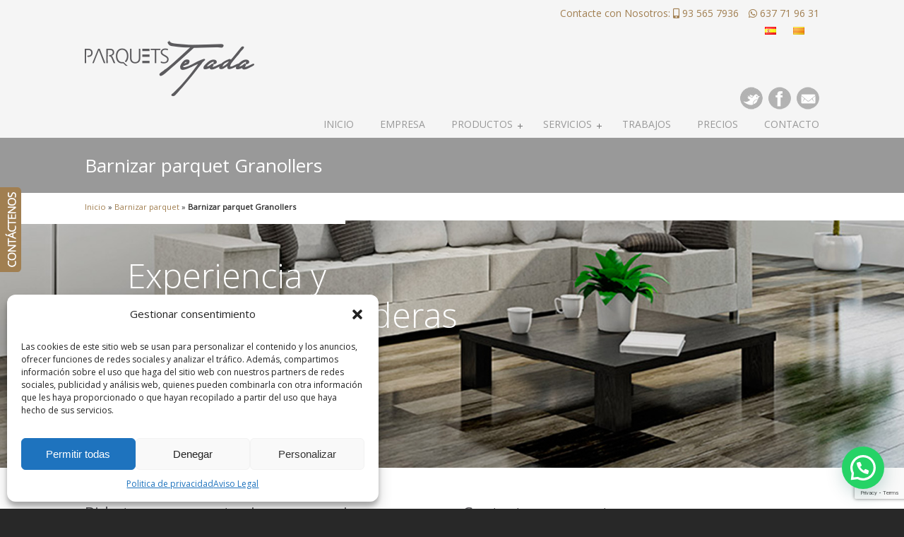

--- FILE ---
content_type: text/html; charset=utf-8
request_url: https://www.google.com/recaptcha/api2/anchor?ar=1&k=6Le8EbgUAAAAAPiDoBSSS3GQ95sBqQBt6uvzIVAw&co=aHR0cHM6Ly93d3cucGFycXVldHN0ZWphZGEuY29tOjQ0Mw..&hl=en&v=N67nZn4AqZkNcbeMu4prBgzg&size=invisible&anchor-ms=20000&execute-ms=30000&cb=64rymdgfe3le
body_size: 48399
content:
<!DOCTYPE HTML><html dir="ltr" lang="en"><head><meta http-equiv="Content-Type" content="text/html; charset=UTF-8">
<meta http-equiv="X-UA-Compatible" content="IE=edge">
<title>reCAPTCHA</title>
<style type="text/css">
/* cyrillic-ext */
@font-face {
  font-family: 'Roboto';
  font-style: normal;
  font-weight: 400;
  font-stretch: 100%;
  src: url(//fonts.gstatic.com/s/roboto/v48/KFO7CnqEu92Fr1ME7kSn66aGLdTylUAMa3GUBHMdazTgWw.woff2) format('woff2');
  unicode-range: U+0460-052F, U+1C80-1C8A, U+20B4, U+2DE0-2DFF, U+A640-A69F, U+FE2E-FE2F;
}
/* cyrillic */
@font-face {
  font-family: 'Roboto';
  font-style: normal;
  font-weight: 400;
  font-stretch: 100%;
  src: url(//fonts.gstatic.com/s/roboto/v48/KFO7CnqEu92Fr1ME7kSn66aGLdTylUAMa3iUBHMdazTgWw.woff2) format('woff2');
  unicode-range: U+0301, U+0400-045F, U+0490-0491, U+04B0-04B1, U+2116;
}
/* greek-ext */
@font-face {
  font-family: 'Roboto';
  font-style: normal;
  font-weight: 400;
  font-stretch: 100%;
  src: url(//fonts.gstatic.com/s/roboto/v48/KFO7CnqEu92Fr1ME7kSn66aGLdTylUAMa3CUBHMdazTgWw.woff2) format('woff2');
  unicode-range: U+1F00-1FFF;
}
/* greek */
@font-face {
  font-family: 'Roboto';
  font-style: normal;
  font-weight: 400;
  font-stretch: 100%;
  src: url(//fonts.gstatic.com/s/roboto/v48/KFO7CnqEu92Fr1ME7kSn66aGLdTylUAMa3-UBHMdazTgWw.woff2) format('woff2');
  unicode-range: U+0370-0377, U+037A-037F, U+0384-038A, U+038C, U+038E-03A1, U+03A3-03FF;
}
/* math */
@font-face {
  font-family: 'Roboto';
  font-style: normal;
  font-weight: 400;
  font-stretch: 100%;
  src: url(//fonts.gstatic.com/s/roboto/v48/KFO7CnqEu92Fr1ME7kSn66aGLdTylUAMawCUBHMdazTgWw.woff2) format('woff2');
  unicode-range: U+0302-0303, U+0305, U+0307-0308, U+0310, U+0312, U+0315, U+031A, U+0326-0327, U+032C, U+032F-0330, U+0332-0333, U+0338, U+033A, U+0346, U+034D, U+0391-03A1, U+03A3-03A9, U+03B1-03C9, U+03D1, U+03D5-03D6, U+03F0-03F1, U+03F4-03F5, U+2016-2017, U+2034-2038, U+203C, U+2040, U+2043, U+2047, U+2050, U+2057, U+205F, U+2070-2071, U+2074-208E, U+2090-209C, U+20D0-20DC, U+20E1, U+20E5-20EF, U+2100-2112, U+2114-2115, U+2117-2121, U+2123-214F, U+2190, U+2192, U+2194-21AE, U+21B0-21E5, U+21F1-21F2, U+21F4-2211, U+2213-2214, U+2216-22FF, U+2308-230B, U+2310, U+2319, U+231C-2321, U+2336-237A, U+237C, U+2395, U+239B-23B7, U+23D0, U+23DC-23E1, U+2474-2475, U+25AF, U+25B3, U+25B7, U+25BD, U+25C1, U+25CA, U+25CC, U+25FB, U+266D-266F, U+27C0-27FF, U+2900-2AFF, U+2B0E-2B11, U+2B30-2B4C, U+2BFE, U+3030, U+FF5B, U+FF5D, U+1D400-1D7FF, U+1EE00-1EEFF;
}
/* symbols */
@font-face {
  font-family: 'Roboto';
  font-style: normal;
  font-weight: 400;
  font-stretch: 100%;
  src: url(//fonts.gstatic.com/s/roboto/v48/KFO7CnqEu92Fr1ME7kSn66aGLdTylUAMaxKUBHMdazTgWw.woff2) format('woff2');
  unicode-range: U+0001-000C, U+000E-001F, U+007F-009F, U+20DD-20E0, U+20E2-20E4, U+2150-218F, U+2190, U+2192, U+2194-2199, U+21AF, U+21E6-21F0, U+21F3, U+2218-2219, U+2299, U+22C4-22C6, U+2300-243F, U+2440-244A, U+2460-24FF, U+25A0-27BF, U+2800-28FF, U+2921-2922, U+2981, U+29BF, U+29EB, U+2B00-2BFF, U+4DC0-4DFF, U+FFF9-FFFB, U+10140-1018E, U+10190-1019C, U+101A0, U+101D0-101FD, U+102E0-102FB, U+10E60-10E7E, U+1D2C0-1D2D3, U+1D2E0-1D37F, U+1F000-1F0FF, U+1F100-1F1AD, U+1F1E6-1F1FF, U+1F30D-1F30F, U+1F315, U+1F31C, U+1F31E, U+1F320-1F32C, U+1F336, U+1F378, U+1F37D, U+1F382, U+1F393-1F39F, U+1F3A7-1F3A8, U+1F3AC-1F3AF, U+1F3C2, U+1F3C4-1F3C6, U+1F3CA-1F3CE, U+1F3D4-1F3E0, U+1F3ED, U+1F3F1-1F3F3, U+1F3F5-1F3F7, U+1F408, U+1F415, U+1F41F, U+1F426, U+1F43F, U+1F441-1F442, U+1F444, U+1F446-1F449, U+1F44C-1F44E, U+1F453, U+1F46A, U+1F47D, U+1F4A3, U+1F4B0, U+1F4B3, U+1F4B9, U+1F4BB, U+1F4BF, U+1F4C8-1F4CB, U+1F4D6, U+1F4DA, U+1F4DF, U+1F4E3-1F4E6, U+1F4EA-1F4ED, U+1F4F7, U+1F4F9-1F4FB, U+1F4FD-1F4FE, U+1F503, U+1F507-1F50B, U+1F50D, U+1F512-1F513, U+1F53E-1F54A, U+1F54F-1F5FA, U+1F610, U+1F650-1F67F, U+1F687, U+1F68D, U+1F691, U+1F694, U+1F698, U+1F6AD, U+1F6B2, U+1F6B9-1F6BA, U+1F6BC, U+1F6C6-1F6CF, U+1F6D3-1F6D7, U+1F6E0-1F6EA, U+1F6F0-1F6F3, U+1F6F7-1F6FC, U+1F700-1F7FF, U+1F800-1F80B, U+1F810-1F847, U+1F850-1F859, U+1F860-1F887, U+1F890-1F8AD, U+1F8B0-1F8BB, U+1F8C0-1F8C1, U+1F900-1F90B, U+1F93B, U+1F946, U+1F984, U+1F996, U+1F9E9, U+1FA00-1FA6F, U+1FA70-1FA7C, U+1FA80-1FA89, U+1FA8F-1FAC6, U+1FACE-1FADC, U+1FADF-1FAE9, U+1FAF0-1FAF8, U+1FB00-1FBFF;
}
/* vietnamese */
@font-face {
  font-family: 'Roboto';
  font-style: normal;
  font-weight: 400;
  font-stretch: 100%;
  src: url(//fonts.gstatic.com/s/roboto/v48/KFO7CnqEu92Fr1ME7kSn66aGLdTylUAMa3OUBHMdazTgWw.woff2) format('woff2');
  unicode-range: U+0102-0103, U+0110-0111, U+0128-0129, U+0168-0169, U+01A0-01A1, U+01AF-01B0, U+0300-0301, U+0303-0304, U+0308-0309, U+0323, U+0329, U+1EA0-1EF9, U+20AB;
}
/* latin-ext */
@font-face {
  font-family: 'Roboto';
  font-style: normal;
  font-weight: 400;
  font-stretch: 100%;
  src: url(//fonts.gstatic.com/s/roboto/v48/KFO7CnqEu92Fr1ME7kSn66aGLdTylUAMa3KUBHMdazTgWw.woff2) format('woff2');
  unicode-range: U+0100-02BA, U+02BD-02C5, U+02C7-02CC, U+02CE-02D7, U+02DD-02FF, U+0304, U+0308, U+0329, U+1D00-1DBF, U+1E00-1E9F, U+1EF2-1EFF, U+2020, U+20A0-20AB, U+20AD-20C0, U+2113, U+2C60-2C7F, U+A720-A7FF;
}
/* latin */
@font-face {
  font-family: 'Roboto';
  font-style: normal;
  font-weight: 400;
  font-stretch: 100%;
  src: url(//fonts.gstatic.com/s/roboto/v48/KFO7CnqEu92Fr1ME7kSn66aGLdTylUAMa3yUBHMdazQ.woff2) format('woff2');
  unicode-range: U+0000-00FF, U+0131, U+0152-0153, U+02BB-02BC, U+02C6, U+02DA, U+02DC, U+0304, U+0308, U+0329, U+2000-206F, U+20AC, U+2122, U+2191, U+2193, U+2212, U+2215, U+FEFF, U+FFFD;
}
/* cyrillic-ext */
@font-face {
  font-family: 'Roboto';
  font-style: normal;
  font-weight: 500;
  font-stretch: 100%;
  src: url(//fonts.gstatic.com/s/roboto/v48/KFO7CnqEu92Fr1ME7kSn66aGLdTylUAMa3GUBHMdazTgWw.woff2) format('woff2');
  unicode-range: U+0460-052F, U+1C80-1C8A, U+20B4, U+2DE0-2DFF, U+A640-A69F, U+FE2E-FE2F;
}
/* cyrillic */
@font-face {
  font-family: 'Roboto';
  font-style: normal;
  font-weight: 500;
  font-stretch: 100%;
  src: url(//fonts.gstatic.com/s/roboto/v48/KFO7CnqEu92Fr1ME7kSn66aGLdTylUAMa3iUBHMdazTgWw.woff2) format('woff2');
  unicode-range: U+0301, U+0400-045F, U+0490-0491, U+04B0-04B1, U+2116;
}
/* greek-ext */
@font-face {
  font-family: 'Roboto';
  font-style: normal;
  font-weight: 500;
  font-stretch: 100%;
  src: url(//fonts.gstatic.com/s/roboto/v48/KFO7CnqEu92Fr1ME7kSn66aGLdTylUAMa3CUBHMdazTgWw.woff2) format('woff2');
  unicode-range: U+1F00-1FFF;
}
/* greek */
@font-face {
  font-family: 'Roboto';
  font-style: normal;
  font-weight: 500;
  font-stretch: 100%;
  src: url(//fonts.gstatic.com/s/roboto/v48/KFO7CnqEu92Fr1ME7kSn66aGLdTylUAMa3-UBHMdazTgWw.woff2) format('woff2');
  unicode-range: U+0370-0377, U+037A-037F, U+0384-038A, U+038C, U+038E-03A1, U+03A3-03FF;
}
/* math */
@font-face {
  font-family: 'Roboto';
  font-style: normal;
  font-weight: 500;
  font-stretch: 100%;
  src: url(//fonts.gstatic.com/s/roboto/v48/KFO7CnqEu92Fr1ME7kSn66aGLdTylUAMawCUBHMdazTgWw.woff2) format('woff2');
  unicode-range: U+0302-0303, U+0305, U+0307-0308, U+0310, U+0312, U+0315, U+031A, U+0326-0327, U+032C, U+032F-0330, U+0332-0333, U+0338, U+033A, U+0346, U+034D, U+0391-03A1, U+03A3-03A9, U+03B1-03C9, U+03D1, U+03D5-03D6, U+03F0-03F1, U+03F4-03F5, U+2016-2017, U+2034-2038, U+203C, U+2040, U+2043, U+2047, U+2050, U+2057, U+205F, U+2070-2071, U+2074-208E, U+2090-209C, U+20D0-20DC, U+20E1, U+20E5-20EF, U+2100-2112, U+2114-2115, U+2117-2121, U+2123-214F, U+2190, U+2192, U+2194-21AE, U+21B0-21E5, U+21F1-21F2, U+21F4-2211, U+2213-2214, U+2216-22FF, U+2308-230B, U+2310, U+2319, U+231C-2321, U+2336-237A, U+237C, U+2395, U+239B-23B7, U+23D0, U+23DC-23E1, U+2474-2475, U+25AF, U+25B3, U+25B7, U+25BD, U+25C1, U+25CA, U+25CC, U+25FB, U+266D-266F, U+27C0-27FF, U+2900-2AFF, U+2B0E-2B11, U+2B30-2B4C, U+2BFE, U+3030, U+FF5B, U+FF5D, U+1D400-1D7FF, U+1EE00-1EEFF;
}
/* symbols */
@font-face {
  font-family: 'Roboto';
  font-style: normal;
  font-weight: 500;
  font-stretch: 100%;
  src: url(//fonts.gstatic.com/s/roboto/v48/KFO7CnqEu92Fr1ME7kSn66aGLdTylUAMaxKUBHMdazTgWw.woff2) format('woff2');
  unicode-range: U+0001-000C, U+000E-001F, U+007F-009F, U+20DD-20E0, U+20E2-20E4, U+2150-218F, U+2190, U+2192, U+2194-2199, U+21AF, U+21E6-21F0, U+21F3, U+2218-2219, U+2299, U+22C4-22C6, U+2300-243F, U+2440-244A, U+2460-24FF, U+25A0-27BF, U+2800-28FF, U+2921-2922, U+2981, U+29BF, U+29EB, U+2B00-2BFF, U+4DC0-4DFF, U+FFF9-FFFB, U+10140-1018E, U+10190-1019C, U+101A0, U+101D0-101FD, U+102E0-102FB, U+10E60-10E7E, U+1D2C0-1D2D3, U+1D2E0-1D37F, U+1F000-1F0FF, U+1F100-1F1AD, U+1F1E6-1F1FF, U+1F30D-1F30F, U+1F315, U+1F31C, U+1F31E, U+1F320-1F32C, U+1F336, U+1F378, U+1F37D, U+1F382, U+1F393-1F39F, U+1F3A7-1F3A8, U+1F3AC-1F3AF, U+1F3C2, U+1F3C4-1F3C6, U+1F3CA-1F3CE, U+1F3D4-1F3E0, U+1F3ED, U+1F3F1-1F3F3, U+1F3F5-1F3F7, U+1F408, U+1F415, U+1F41F, U+1F426, U+1F43F, U+1F441-1F442, U+1F444, U+1F446-1F449, U+1F44C-1F44E, U+1F453, U+1F46A, U+1F47D, U+1F4A3, U+1F4B0, U+1F4B3, U+1F4B9, U+1F4BB, U+1F4BF, U+1F4C8-1F4CB, U+1F4D6, U+1F4DA, U+1F4DF, U+1F4E3-1F4E6, U+1F4EA-1F4ED, U+1F4F7, U+1F4F9-1F4FB, U+1F4FD-1F4FE, U+1F503, U+1F507-1F50B, U+1F50D, U+1F512-1F513, U+1F53E-1F54A, U+1F54F-1F5FA, U+1F610, U+1F650-1F67F, U+1F687, U+1F68D, U+1F691, U+1F694, U+1F698, U+1F6AD, U+1F6B2, U+1F6B9-1F6BA, U+1F6BC, U+1F6C6-1F6CF, U+1F6D3-1F6D7, U+1F6E0-1F6EA, U+1F6F0-1F6F3, U+1F6F7-1F6FC, U+1F700-1F7FF, U+1F800-1F80B, U+1F810-1F847, U+1F850-1F859, U+1F860-1F887, U+1F890-1F8AD, U+1F8B0-1F8BB, U+1F8C0-1F8C1, U+1F900-1F90B, U+1F93B, U+1F946, U+1F984, U+1F996, U+1F9E9, U+1FA00-1FA6F, U+1FA70-1FA7C, U+1FA80-1FA89, U+1FA8F-1FAC6, U+1FACE-1FADC, U+1FADF-1FAE9, U+1FAF0-1FAF8, U+1FB00-1FBFF;
}
/* vietnamese */
@font-face {
  font-family: 'Roboto';
  font-style: normal;
  font-weight: 500;
  font-stretch: 100%;
  src: url(//fonts.gstatic.com/s/roboto/v48/KFO7CnqEu92Fr1ME7kSn66aGLdTylUAMa3OUBHMdazTgWw.woff2) format('woff2');
  unicode-range: U+0102-0103, U+0110-0111, U+0128-0129, U+0168-0169, U+01A0-01A1, U+01AF-01B0, U+0300-0301, U+0303-0304, U+0308-0309, U+0323, U+0329, U+1EA0-1EF9, U+20AB;
}
/* latin-ext */
@font-face {
  font-family: 'Roboto';
  font-style: normal;
  font-weight: 500;
  font-stretch: 100%;
  src: url(//fonts.gstatic.com/s/roboto/v48/KFO7CnqEu92Fr1ME7kSn66aGLdTylUAMa3KUBHMdazTgWw.woff2) format('woff2');
  unicode-range: U+0100-02BA, U+02BD-02C5, U+02C7-02CC, U+02CE-02D7, U+02DD-02FF, U+0304, U+0308, U+0329, U+1D00-1DBF, U+1E00-1E9F, U+1EF2-1EFF, U+2020, U+20A0-20AB, U+20AD-20C0, U+2113, U+2C60-2C7F, U+A720-A7FF;
}
/* latin */
@font-face {
  font-family: 'Roboto';
  font-style: normal;
  font-weight: 500;
  font-stretch: 100%;
  src: url(//fonts.gstatic.com/s/roboto/v48/KFO7CnqEu92Fr1ME7kSn66aGLdTylUAMa3yUBHMdazQ.woff2) format('woff2');
  unicode-range: U+0000-00FF, U+0131, U+0152-0153, U+02BB-02BC, U+02C6, U+02DA, U+02DC, U+0304, U+0308, U+0329, U+2000-206F, U+20AC, U+2122, U+2191, U+2193, U+2212, U+2215, U+FEFF, U+FFFD;
}
/* cyrillic-ext */
@font-face {
  font-family: 'Roboto';
  font-style: normal;
  font-weight: 900;
  font-stretch: 100%;
  src: url(//fonts.gstatic.com/s/roboto/v48/KFO7CnqEu92Fr1ME7kSn66aGLdTylUAMa3GUBHMdazTgWw.woff2) format('woff2');
  unicode-range: U+0460-052F, U+1C80-1C8A, U+20B4, U+2DE0-2DFF, U+A640-A69F, U+FE2E-FE2F;
}
/* cyrillic */
@font-face {
  font-family: 'Roboto';
  font-style: normal;
  font-weight: 900;
  font-stretch: 100%;
  src: url(//fonts.gstatic.com/s/roboto/v48/KFO7CnqEu92Fr1ME7kSn66aGLdTylUAMa3iUBHMdazTgWw.woff2) format('woff2');
  unicode-range: U+0301, U+0400-045F, U+0490-0491, U+04B0-04B1, U+2116;
}
/* greek-ext */
@font-face {
  font-family: 'Roboto';
  font-style: normal;
  font-weight: 900;
  font-stretch: 100%;
  src: url(//fonts.gstatic.com/s/roboto/v48/KFO7CnqEu92Fr1ME7kSn66aGLdTylUAMa3CUBHMdazTgWw.woff2) format('woff2');
  unicode-range: U+1F00-1FFF;
}
/* greek */
@font-face {
  font-family: 'Roboto';
  font-style: normal;
  font-weight: 900;
  font-stretch: 100%;
  src: url(//fonts.gstatic.com/s/roboto/v48/KFO7CnqEu92Fr1ME7kSn66aGLdTylUAMa3-UBHMdazTgWw.woff2) format('woff2');
  unicode-range: U+0370-0377, U+037A-037F, U+0384-038A, U+038C, U+038E-03A1, U+03A3-03FF;
}
/* math */
@font-face {
  font-family: 'Roboto';
  font-style: normal;
  font-weight: 900;
  font-stretch: 100%;
  src: url(//fonts.gstatic.com/s/roboto/v48/KFO7CnqEu92Fr1ME7kSn66aGLdTylUAMawCUBHMdazTgWw.woff2) format('woff2');
  unicode-range: U+0302-0303, U+0305, U+0307-0308, U+0310, U+0312, U+0315, U+031A, U+0326-0327, U+032C, U+032F-0330, U+0332-0333, U+0338, U+033A, U+0346, U+034D, U+0391-03A1, U+03A3-03A9, U+03B1-03C9, U+03D1, U+03D5-03D6, U+03F0-03F1, U+03F4-03F5, U+2016-2017, U+2034-2038, U+203C, U+2040, U+2043, U+2047, U+2050, U+2057, U+205F, U+2070-2071, U+2074-208E, U+2090-209C, U+20D0-20DC, U+20E1, U+20E5-20EF, U+2100-2112, U+2114-2115, U+2117-2121, U+2123-214F, U+2190, U+2192, U+2194-21AE, U+21B0-21E5, U+21F1-21F2, U+21F4-2211, U+2213-2214, U+2216-22FF, U+2308-230B, U+2310, U+2319, U+231C-2321, U+2336-237A, U+237C, U+2395, U+239B-23B7, U+23D0, U+23DC-23E1, U+2474-2475, U+25AF, U+25B3, U+25B7, U+25BD, U+25C1, U+25CA, U+25CC, U+25FB, U+266D-266F, U+27C0-27FF, U+2900-2AFF, U+2B0E-2B11, U+2B30-2B4C, U+2BFE, U+3030, U+FF5B, U+FF5D, U+1D400-1D7FF, U+1EE00-1EEFF;
}
/* symbols */
@font-face {
  font-family: 'Roboto';
  font-style: normal;
  font-weight: 900;
  font-stretch: 100%;
  src: url(//fonts.gstatic.com/s/roboto/v48/KFO7CnqEu92Fr1ME7kSn66aGLdTylUAMaxKUBHMdazTgWw.woff2) format('woff2');
  unicode-range: U+0001-000C, U+000E-001F, U+007F-009F, U+20DD-20E0, U+20E2-20E4, U+2150-218F, U+2190, U+2192, U+2194-2199, U+21AF, U+21E6-21F0, U+21F3, U+2218-2219, U+2299, U+22C4-22C6, U+2300-243F, U+2440-244A, U+2460-24FF, U+25A0-27BF, U+2800-28FF, U+2921-2922, U+2981, U+29BF, U+29EB, U+2B00-2BFF, U+4DC0-4DFF, U+FFF9-FFFB, U+10140-1018E, U+10190-1019C, U+101A0, U+101D0-101FD, U+102E0-102FB, U+10E60-10E7E, U+1D2C0-1D2D3, U+1D2E0-1D37F, U+1F000-1F0FF, U+1F100-1F1AD, U+1F1E6-1F1FF, U+1F30D-1F30F, U+1F315, U+1F31C, U+1F31E, U+1F320-1F32C, U+1F336, U+1F378, U+1F37D, U+1F382, U+1F393-1F39F, U+1F3A7-1F3A8, U+1F3AC-1F3AF, U+1F3C2, U+1F3C4-1F3C6, U+1F3CA-1F3CE, U+1F3D4-1F3E0, U+1F3ED, U+1F3F1-1F3F3, U+1F3F5-1F3F7, U+1F408, U+1F415, U+1F41F, U+1F426, U+1F43F, U+1F441-1F442, U+1F444, U+1F446-1F449, U+1F44C-1F44E, U+1F453, U+1F46A, U+1F47D, U+1F4A3, U+1F4B0, U+1F4B3, U+1F4B9, U+1F4BB, U+1F4BF, U+1F4C8-1F4CB, U+1F4D6, U+1F4DA, U+1F4DF, U+1F4E3-1F4E6, U+1F4EA-1F4ED, U+1F4F7, U+1F4F9-1F4FB, U+1F4FD-1F4FE, U+1F503, U+1F507-1F50B, U+1F50D, U+1F512-1F513, U+1F53E-1F54A, U+1F54F-1F5FA, U+1F610, U+1F650-1F67F, U+1F687, U+1F68D, U+1F691, U+1F694, U+1F698, U+1F6AD, U+1F6B2, U+1F6B9-1F6BA, U+1F6BC, U+1F6C6-1F6CF, U+1F6D3-1F6D7, U+1F6E0-1F6EA, U+1F6F0-1F6F3, U+1F6F7-1F6FC, U+1F700-1F7FF, U+1F800-1F80B, U+1F810-1F847, U+1F850-1F859, U+1F860-1F887, U+1F890-1F8AD, U+1F8B0-1F8BB, U+1F8C0-1F8C1, U+1F900-1F90B, U+1F93B, U+1F946, U+1F984, U+1F996, U+1F9E9, U+1FA00-1FA6F, U+1FA70-1FA7C, U+1FA80-1FA89, U+1FA8F-1FAC6, U+1FACE-1FADC, U+1FADF-1FAE9, U+1FAF0-1FAF8, U+1FB00-1FBFF;
}
/* vietnamese */
@font-face {
  font-family: 'Roboto';
  font-style: normal;
  font-weight: 900;
  font-stretch: 100%;
  src: url(//fonts.gstatic.com/s/roboto/v48/KFO7CnqEu92Fr1ME7kSn66aGLdTylUAMa3OUBHMdazTgWw.woff2) format('woff2');
  unicode-range: U+0102-0103, U+0110-0111, U+0128-0129, U+0168-0169, U+01A0-01A1, U+01AF-01B0, U+0300-0301, U+0303-0304, U+0308-0309, U+0323, U+0329, U+1EA0-1EF9, U+20AB;
}
/* latin-ext */
@font-face {
  font-family: 'Roboto';
  font-style: normal;
  font-weight: 900;
  font-stretch: 100%;
  src: url(//fonts.gstatic.com/s/roboto/v48/KFO7CnqEu92Fr1ME7kSn66aGLdTylUAMa3KUBHMdazTgWw.woff2) format('woff2');
  unicode-range: U+0100-02BA, U+02BD-02C5, U+02C7-02CC, U+02CE-02D7, U+02DD-02FF, U+0304, U+0308, U+0329, U+1D00-1DBF, U+1E00-1E9F, U+1EF2-1EFF, U+2020, U+20A0-20AB, U+20AD-20C0, U+2113, U+2C60-2C7F, U+A720-A7FF;
}
/* latin */
@font-face {
  font-family: 'Roboto';
  font-style: normal;
  font-weight: 900;
  font-stretch: 100%;
  src: url(//fonts.gstatic.com/s/roboto/v48/KFO7CnqEu92Fr1ME7kSn66aGLdTylUAMa3yUBHMdazQ.woff2) format('woff2');
  unicode-range: U+0000-00FF, U+0131, U+0152-0153, U+02BB-02BC, U+02C6, U+02DA, U+02DC, U+0304, U+0308, U+0329, U+2000-206F, U+20AC, U+2122, U+2191, U+2193, U+2212, U+2215, U+FEFF, U+FFFD;
}

</style>
<link rel="stylesheet" type="text/css" href="https://www.gstatic.com/recaptcha/releases/N67nZn4AqZkNcbeMu4prBgzg/styles__ltr.css">
<script nonce="pneFysLVvFkI7mqkqSUtSg" type="text/javascript">window['__recaptcha_api'] = 'https://www.google.com/recaptcha/api2/';</script>
<script type="text/javascript" src="https://www.gstatic.com/recaptcha/releases/N67nZn4AqZkNcbeMu4prBgzg/recaptcha__en.js" nonce="pneFysLVvFkI7mqkqSUtSg">
      
    </script></head>
<body><div id="rc-anchor-alert" class="rc-anchor-alert"></div>
<input type="hidden" id="recaptcha-token" value="[base64]">
<script type="text/javascript" nonce="pneFysLVvFkI7mqkqSUtSg">
      recaptcha.anchor.Main.init("[\x22ainput\x22,[\x22bgdata\x22,\x22\x22,\[base64]/[base64]/[base64]/[base64]/[base64]/[base64]/KGcoTywyNTMsTy5PKSxVRyhPLEMpKTpnKE8sMjUzLEMpLE8pKSxsKSksTykpfSxieT1mdW5jdGlvbihDLE8sdSxsKXtmb3IobD0odT1SKEMpLDApO08+MDtPLS0pbD1sPDw4fFooQyk7ZyhDLHUsbCl9LFVHPWZ1bmN0aW9uKEMsTyl7Qy5pLmxlbmd0aD4xMDQ/[base64]/[base64]/[base64]/[base64]/[base64]/[base64]/[base64]\\u003d\x22,\[base64]\x22,\x22QylxwrFaw5NUAsOMXMKcdXU+PAHDlcKYZhkcwqURw6VgOMORXlAywonDowFOw7vCtU1Kwq/CpMK+QBNSbHkCKwwbwpzDpMOEwoJYwrzDp3LDn8KsAMKjNl3DmsKQZMKewqLCrAPCocO2XcKoQlHCnSDDpMOIADPClBvDl8KJW8KAKUshUFhXKFLCjsKTw5sOwpFiMD9fw6fCj8Kcw7LDs8K+w7/CpjEtA8O1IQnDkghZw4/[base64]/Cm2RUB2NNHsOQQyvCmMOAwoHDjicjEMOdeh7CvRTDvcKbPWZ4wrR1OVjCj2Q9w4nDggjDg8K2WzvCpMO6w5QiEMOWBcOibFPCniMAwqPDhAfCrcKww5nDkMKoMld/[base64]/DqcK3E0VFQcOJOMKNwqzCgj/ChCUVKnNywrfChUXDs2zDnX5TLwVAw4nCkVHDocOnw6oxw5pwX2d6w4wsDW1CIMORw50dw4sBw6N9woTDvMKbw7DDugbDsCjDrMKWZGFLXnLCksOowr/Cum7DlzNccjjDj8O7Z8Oiw7JsSMK6w6vDoMKFFMKrcMOmwpo2w4x7w7lcwqPCjFvCllo3TsKRw5Nfw4gJJGp/wpwswpPDssK+w6PDpnt6bMKhw73CqWF0wr7Do8O5c8O7UnXCnS/DjCvCjcKbTk/DsMOIaMORw6FvTQIJehHDr8OmRC7DmnsCPDt6D0zCoUjDvcKxEsOOHMKTW0rDvCjCgDHDlktPwqo9WcOGfcOvwqzCnm4+V3jCmMKEKCVow5JuwqoXw48gTgo+wqwpFH/[base64]/VMOSQsKzDW4jIBfCskgsTMOcdToWwqfCgidRwoTDpGbCrnDDssKywqLCssOgZ8OSScKeaW3DvEHDpsOGw7LDscOhHEPDvsKvVcK7woPCs2LDisKaEcKFEGguTl81VMKwwqvCtw7ChcOICsKjw6fCvgnCkMOnw5cLw4QLw5s8Z8K/CiLCtMKlw7nCs8KYw70iw5J7OhXCliADasOywrDCuXrDrMKbUsOsOMOSw5Fkw7jCggnDklwAEsOyQcOfEXB/AcKqIcO2wppHDcOYWFrDpsKbw43Dm8KXamDDq0wAV8KkIFjDj8Otw6gDw7Y+ID0eT8OgJcK2w4LCqsOPw7DDjcOpw5HCjknDpMK8w6JsLzzCj0TCuMK5cMKUw63DiWRjw6TDjC0twpbCvUnDsik4R8KnwqYBw6wTw7PCl8Otw4nCnTQhTH/[base64]/DjR3CjMO+w5nDiizDqcO/YgvDmARqwpYNDcOdDFTDrnTCulViPcOeJhPCgjNSw6LCpQkww5/CiTLDk35EwrlydDEMwpk3woZ0aj/[base64]/DpXfDiMK6MsOnWsKrwrFCW8OER8OJw7F8wpHCkxJWwpMvJcObwqbDp8OUZsOeW8OpORbCtMKdGMObw5E+wowOAG4Fa8KWwpDCpyLDllnDklTDvMOzwrRUwoJGwoLCj1Z7D3h3wqdLVBjDvBgCYDzCni/CgEFnJ0cnKl/Ch8O4DsKFVMOLw5zCvBLDrMK1PsKZw4dle8OXQHDDuMKOGnwlHcO8EW/[base64]/CvUnDlcKnw6vCug3Djn7DjCPDjsKIwpvCs8OpAsKPwr0PG8OuJMKQFsOidMKYw7tLw5dEw5bCl8K/woZpSMKlwrnDuWZdQ8KOwqR8woExwoB9w6J/E8KoKsOoWsO1ERN5SjFnJTnDlhvDjsK0IMOowoVpRRYVIMKAwrTDkGXDlVcUWsKHw7LCmMOGw5/DssKGCsOpw53DtD/DoMOnwq7Dk1EPOcOhwrtRwochwo11wr01wp5kwpl8KXRPMcKQT8Kww5VsXcO6wr7DvsK3wrbDn8O9GMOtIl7DisOBVi10csOgJxfDhcKfTsOtGTxGAMOuLVtQw6fDrjV3CcKlw4Atw6zDgMKQwp3CssKWw6/CohHDg3nCm8KqAwYlX2oMwrDCjmjDu1DCtTHCgMKaw4dewqZ8w5NaQDQNaw7CrwcYwqkHwptawobDk3bDhQzCq8OvIXtVwqPDscOowrjDnSfCi8KZfMOww7F+wpw5WjZSfsKbw4/DnMOvwqbClsK1fMO7WBXCizZIwqfCksOKFcKpwp1GwoVDGsOjw5Z4WVbClsOywolvFMKaDRDCjsOLSwB8bVA1a0rCmT5fHkTDvcKeMUJbUsOFWcKCw5rDuVzDnsOuwrQCw4TCnU/CpcK/HzPCvcOuc8OKCXfCmTvDu2ljw7tww5hHw47CpUjDosK2BkvCtMO1Q2jDoTDDs34lw5XCngY/woMNw6TCnE0Ywpcgd8KLC8KNwoHCjh4Dw6XCosOKRsOnwpNZw68iwp3CjjoUG3HCj2/DtMKDw7jClWTDhl8aSlMJPMKvwrFswqXDucKZwqjDvEvCixMEwrMzYMKjw7/Do8Ktw5zCiDVlwoFFFcOUwqnDncONaHwyw4Eud8OnWsOjw6J7fg/DmUwxwqvCj8KgVy8VbEXCr8KIB8Ozw43DlcKfF8OEw5wNNcORJz7DsXrCq8OLEMOmw4DCscKnwpxuYh8mw45rWTDDp8Oew6VoAyjDvRbCtsKQwp5kWwUWw4bCpyQZwoAkPyDDg8OIwpnCp2xKwr5owp7CvT/CrQJ/w6TDijDDicOGw7YxYMKLwonDhk/[base64]/QilRwro4w6MDI21weMO8wr1FUWbCgGjCtCBfwqPDvMO0w4c1w4/Dikhmw6/CvcOnSsOKC0cRC1Ulw5zDngrCmFl2UFTDl8OhUsKcw5p1w5h/H8KcwqDClS7DqQs8w6gHccKbdsK+w5PCrAxFwr5YdgvDm8Kdw7fDlVzCrsOGwrtEw7UNFE3Ckm4gb3/CrXLCuMKIFsOfNMKEwqrCp8OywpJbMsOAw4EIYFXDhsO+GxHChB1uKVzDpsOYw4jCrsO5w6djwrbCnMKsw5V8wrx/[base64]/Cqg1rwp0WCkvDncK9MsOLVMKHwokNwrHCpSd+w5HClMKcacOkMDDDrcKJwqZQXyDCvsKJT0BXwqs4dsOuw58fw7DCi0PCq1vCnD3DkMO2YcKhwr/[base64]/CmcOMBSbCmW9xw6rCtcOZwqhEwp/Di3bDisKMWCcDD1EOamsicsKQw63Cn35/[base64]/CkisVw7rDr0o4fhHCvsO9wp8nUcO+wp3CnsKEwqoMDgrCrDwxN2JeNMKnHDBeUV/[base64]/DuMK2A8KiwrHCpB1FWT3DiHDCmF7CgHEVdmDDhsOzwoUwwpHCvsKycwjCnQZfLjXDl8KTwprCt3XDscOCWyfCkMOIHlx0w4oIw7rDoMKSK2DClMO2ZBkNYMKoHQjDkD3DhsOKE2/ClCIxKcK/w6fCnsK2VsOAw4bCkBZAw6Bewo1RTi7ChMOjcMKywrFDY05eM2w6LcKCAnsZUi/CoSpXGxRawovCtw/CrcKew43DvMKUw5AcJAzCicKaw5RNRD3DpMOkXQ9XwqMGY1RkNMOuw4/[base64]/CrijCg8O4F1DCncK/w6oswoTCmDvCksOuNsO4w64SPGE+wqXCqxZuTwPDiB8nZ0MWw7gvwrbDlMO/w5BXIQdiby8JwqPDh1rCtmFpBsOVI3fDj8O7aFfDvSfDrsOFSjxcJsK1woXDvhkTw5zCtMOAVsOnw7nCqMOpwqNLw6fCq8KGEjzCoWpbw67DvMOJwpwMTAXDicOGYsKow7IHCsOJw6XCrsORw4/CqMOfOMO8wprDg8KZcwAdb1JLI2RWwq05FSNoCl8bD8K5bcOxRG3ClsOGDiFhw4rDnxvCm8OzG8OCB8OGwqPCr0cWTStow41KA8Kbw4AMGMObw7TCjRPCuHEHwq/CimFRw6tYDU9Yw67CscOvLjbDm8KWSsOlKcKtLsOnw7vCtSfDscOmL8K9CBvCtX/Cp8OCw7rDtBZCRcKLwp1lNi1FJFDDrXUFLcOmw6p+wqxYaWzCrz/[base64]/CizDCnsOjJ8O7OVUqLcK5B30Dw5zCt8KQw5wAT8OzBDHCmSXCiWrCrcK3PVVUY8OXwpDChxPDrsKiwrTDnWEQW33DkMKkw6XCt8Osw4fChD8Yw5TDssOXwpcQw70Tw4tWA0ESwpnDl8KCBijCg8OQYG/[base64]/w5V2w6NBEwLCmk7CixQpHMOCw50qVFPCrMOPX8KeA8KjbcKyHsOTw5fDoU3DsljDpDYxH8OxecKaMcO2wpVcHTVNwqtnXzRoe8Ofe20LdcK+I2QfwqHDnjEMNUpHa8OTw4YXWE/[base64]/DjsKHSTYowpvClWMfw6LDtCVWQk3DsMOrwrIzwo/[base64]/CswrDm8KfGsKKIwPCgnLDgcKvDsO/w6FxacKDUMKgw6jCusO4wpgsZMOPwpfDoCLCmsK5w7nDmcO0ZlAcGznDuBDDigMLUsKqGw7Dq8Kuw5EeNAkLwrTCqMKoWwnCtGVuw7DClRB2LsKyasKbw7hKwotOcwYNwrnCryXCn8KDK2QReBABPUHDtMOnSD7DphPCnwEeVcOrwpHCp8KqHAZGwrIWw6XChSc/[base64]/w77DicOgwqp4wozDvsKsc8KrG8KPMcKGaFnDh0RfwqrDn3ppeQTCtcOkciVcGMOjNMK2w6NNb3HCl8KCAcOFVB3Cl0PChcK9w5rCuyJRwqAjwoN8w6LDvSPChsK0MTAUwoc0wqPCiMKYwonCqcOIwpNrwqLDpsOZw4/CicKCw6nDvxPCp1FRKRw8wq/DkcOnw50ECnQYWATDoDgfHcKfw4ghw6fDtMKtw4HDnMOWw4c1w7IHDMObwo89w4hcBsO1wpPCnyXCmMOdw5nDscOeEcKFV8OSwrBHPMOnf8OLFVnCtcKlw7fDiDLCscK3wpEGwq/Dv8KKwrfCriVSwpzCnsOfFsOhbsOJC8OgGMOWw5NfwrXClMOiw7rDvsObw4/DvsK2b8KJw4l+w6V0AcOKw6MgwoPDkSRbQVNUw6R2woxJJjhfeMObw4XCrcKkw7/ChynCnT86McOTUcOCE8OEw7/CsMKAWC3DtXx2ZTTDusO0IsODInwvc8OoB3TDuMOFGcKcwpTCrMOwH8Odw7fDu0bDnC7CkGfDucOWw5XDuMKHPC04WWhrHRrDh8OZw7/CrcOXwr7CrsOuTMK9MQ0xGnMYw48UccOjcS3CqcKXw5ojw7vDhAMHwpfCucOswp/DlXnCjMO8w7XDj8KuwrpowoQ/FMOew47Ci8KiOcOiJcOUwpjCh8Ojfn3DtzTDkGnDrsOQw7tTJUBmL8Ofwqc5AMOFwqvDhMOkTS/DncO7ccOMwrjClMOESsK9PzhfbmzDkcOBecKJXUZvw7/[base64]/Rn7DgSjCvU89HsOzwplCdVMPN3LCp8OkEVPDlcOWwpBzDMKNwq/CqMO4Y8OEb8KRwqHCpsK5w4/[base64]/[base64]/CncK5w59EKcOuDsO4w5fCnhvDijtlwp3DucKUT8OUw5LDssKCw590HsKqwojDh8ONJ8KbwpZrN8KrWgHCkMKBw6vCvGQaw4HDhsOQfVXDtybDu8K7w4Y3w58+YcOSw5ZCUsKuYU7Cq8O8Rz/CtDXDnAtXM8O0N3fCkGLCtS3DlnvClVjDkEEze8KcVcKBwo3DgMKLwr7DgxjDpBHCo1bCnsKaw4cabyXDpSfCm0vCqcKUR8OTw6Vkw5kUXMKaUkJxw4IGaVtRwo/CucO6A8OSGTLDonfCh8KRwrXCnwpjwoDDr17CrUclNAjDj08AQwLDqsOGVcOew4kUw4dAw6YvTm5UBjvCn8KYw77Cu3l+w6XCrT/DuzLDj8K6wp0wAm5qdMKVw53Cm8KhGcOpw5xsw6wQw4h9BMKow7FPw7sZwplpJcOIMgtuUMKiw6Yawr7Di8O+wpkywozDpDXDtVjCmMKRGFlLBcO/K8KaD080w5Rqwo5Nw74ZwqwGwozCngbDpMKIB8K+w5Bkw4vCnMK/[base64]/SW/[base64]/f0/Dgi7CnSHDqE/CpMOlPT3DonDDr8O+w78kwrLCihZow7fCs8OBI8KvPUYWcw4ww7hcEMKYwonDk1NlA8KxwoEVwqkqMnLCq1dfKW07AQbCl3tLOw/DmjXDrX9Mw5zDsG5/w4nCusKXU2IWwovCo8KvwoFyw5V7wr5Ya8OgwprChgfDqHzDs1Rtw6TCjGDDpMKFwr4KwroXbsOnwrbCjsOrwrBpw6Elw7jDmRvCsDBgYh/CssOlw57CkMKbGMOEw5zDvGPDosORYMKdRXogw43Cm8KIMVcPZsKdWBQlwrQmw7sxwpoSXMOaOHjClMKOw5E8c8KnURdww5kJwpvCvTd5ZsOYL3XCtMKeDgbCjMOsLxhOwrRQw4k2RsKaw5XCjsOSJMO/UycWw7zDgcOXw4IDKsKMwpMhw4PDtid4QcOFawfDpsOUXi/DpFLCsnnCgcK1wojCqcKpUmDCj8OsABYawooqUzt1w5o+Z2DDhTzDlDojF8OtXcKXw4TCgEfDq8Oww6XDiRzDjXbDsRzClcKSw4tyw4BHG0g/I8KWwpXCnw/CvMOOwq/CrzxdJQ8AUjbDhxBOw5TDiXM+w4NkM0LDnMK3w6PChcOrTmDCvQrCnMKFFsOTPGIIw73Dg8O4wrnCn1cYOMOyFsO+wprCp1DCo3/[base64]/CrcK6cwJBw51vOcOWSsOCw7RcH8OvZh9LW2tuwocyNTjCgzDCtcONdEjDrcOawp7DgcOZNjwPw7vCo8OVw5bDqVLCmAIATBtBB8KsLMOXIcO7fMKYwoY1wrzCk8O+c8KmJybDkwpbwqkXecKcwrnDkcKewqQVwptdPnDCvH/CnTzDpGnCmBpywoEHIzo/[base64]/[base64]/wqx2WGfDgMKywoXCpMOfw7I0XMOYRCDCi8OLHTBPw4U/a0hEacOIIsKgO1nCiRE5ZzDCr01Lw6twGUHDnMOhBMOFwqnDj0bCssOtw4LCnsOpNQcXwpnCgMKwwohKwpBPNsKmOMOpbsO6w60wwojDogXCucOGBBPDs0XCncKrIjXDsMOxScOawo/Co8OywpN3wrxWQmjDocOHGB8ewp7CtQDCsVLDoEo3Hw19wrHCvHkmI0TDvhjDj8OaXBhQw5FxOCQ7eMKFcsOuH3/[base64]/DnyPCp8KkwqXCisKYw7zDs2TCjcOSw49Lwo5vwpQgY8K0OsO9f8ONXhvCpsO3w6bDgT3CvsKLwpQOw73DtXbDicKww7vDlsOdwrzCmsOCdsOLK8O5V0IkwoAiw7FoF3/Cl1bCmkPCscOhwp4mOsO1b0w/wqMjXMOuMA8ow4bCqsOQwqPDhMOPw5YzE8K6wprCiwPCk8OIGsOWbATCh8KJUiTChcKpw4tjw4LCv8O/[base64]/DlcOhw6vCrjnDpMOkXMKkwqvCq8OrNMO8BTzDryoCd8OBXELCrcOCTMKHN8KcwpHCg8KzwoJfw4fCu0PCtW9/QSsfVhvDiRrDq8OMV8KWwr/DmcKVwpPCscO8wrhdVlodHBsoR31fWsObwovCpDLDgk0OwrJlw4rChMOrw78Ww47CssKOciwcw4gWTMKuXjnCp8OJLcKdXBlvw53DmgrDtcKATV41BcO7wq/DiB4swpPDu8O6wp9zw6XCtFtgF8KxF8OxHW3Dr8KrWldHwpgZe8OSGkvDoFlRwrwgw7cOwo5WXR3Cvi7ClUnDgAzDoUHDu8OlDCF6VjpmwqvDqUQJw7/CgsOBw70TwpjCu8OAf0Mbw79uwqNXIMKBPCfChUPDr8KmRVBPBH3Dr8KlOgzCjW8Dw60Mw4g7dyUfP27CusKIclvCvMKkRcKXd8O9wrR5M8KHd3ZEw4vDs1LDowwMw50vThpiwql0wr7DjnrDuxIyLGVtw5/DiMKtw7cJwrRlOsK8woV8wpnCg8K4wqjDnjjDn8Kbw5jCoHFWLyTCssOBw7JAc8Ouw5Jmw6HCvSZwwrpQQXVkLsOJwpdewpfCn8K0w5V5fcKhHcORe8KHYGlNw6RSw5rCjsOrw6/CrWbChkJ5IkIxw4fDgzEhwrxmAcOew7UvUsOIah94QQMwbMOiw7nCjGUme8Kyw4h4GcO1RcKbw5PDrSR9wozCgMKVwoMzw4oTc8KUwonCoynDnsKRwr3Dl8KNRMOYenTDnk/Cq2DDgMKVwpHDsMOawphkw7g7wq3DnRPCicO8w7PDmHXDpsKMeGUWwp5Iw4xJC8OqwrAVTcOJw7LDmSnCjyTDp256w5YuwqnCuRLDqsKjLMOnwqHCtsOVw44/EkfDvCADw5xHwo1fw5lzw55AesKhQjjDrsOZw5fCvMO5QCIXw6RbSi4Aw67Dp3zCnyQMTsOIVHjDpW7DrcK5wp7DrhE7w4/CoMOVw5AqYMK0w7/DgQvDoV/DjAYdw7TDlXfDgV8bHsOpOsKkwo/Dpw3DhDvDpcKjwqQ+w4F7X8O6w6E1w7QifMKtwqgRFcO/VEFTHsO4HsOtZgBEw50uwpfCp8KowpR/wq3DoB/CsAZQQSnCkjPDsMKEw7I4wq/DizzCjh1mwp3Cp8Ktw47CrBA5woLDpVzCl8KOH8Kgw6fDrMOGwqrCnVJpwpoCwqrDtcOCF8K2wqHCth8yCy1WScKvw716TCwywqhwbcKxw5HCrcKoAQPDi8KbBsKxXcKbOXouwo3CosKrdXbCgMKeLV7ChMK/UcKOwqwMVzjCicKBw5TCjsOFYsOpwrwow5gkXQ86NgNpw4jCjsKTZnJTRMOEwpTCiMKxwrhfwoHCoXspYsOrw5QlAUfCusK3w5DCmH3DpCXCnsK1w7V/AgZJw4pDw4jDvsK2w5EEwq/Djz0YwpnCjsOKBlZ3wos1w5QDw7l0w7shMsOnwo1kXmYcG07DrXk6Bx0MwpPClWdSVl/DpzjDm8KhHsOGFVPCmUZ/[base64]/Ck2bCmR3Dq2TCksKzwpMWw5VowrHDisOPW8OKPhjCmsK6w6wjwplNw4F5w45jw6lzwrRqw5gtL2dFw4kDBS86fDDCo04uw4PDscKbw4XCnMOaaMKBM8KhwrITw5tQU2fDlDAVEykkwoDDoVBCw7HDrsKxw74SdSRHwrrCp8KmQF/CpMKdIcKXLSbCqEdLPBbDocKqc01Qc8KrOE/DlcO2LMKjSlDDgmgkwo/DosOiH8OUw4/ClAjCrcKiW0jCj0Flw5JWwrJswoR1csOKJ3wHUzYHw7o0JivDrcKdZ8OAwrXDsMKewrV0PwPDu0jDu1lScCnDm8OAKsKCwpAzFMKeGMKJbcK0wrYxdR83WBzDnMKfw5Q4wpnChcKKwo4NwpR+woBrWMKrw6kEC8Kuw5U0BnTDkzRPMQbCmFXClB0Tw7/Cjk/[base64]/CvMOowrc+RMOfLHYAbRVTQR7Di23Dmg3CuX/CiFwiB8KoPMKAwqrChy3CvlfDocKmbgDDosKqJcO8wrTDisOkVMOiCsKjw60BGWUnw5HDmUfDpsOmw43CrzzCkEDDpxdcw6HClcO9wqMtWsKrwrTCtQ/[base64]/E8Oow40RwqwPSjbCqF/[base64]/[base64]/DihkTw65Uw65JTMK1w41SwqHCoRxrfCxPwoPDtl3Cu2IqwrcCwoLDj8K3JcKrwqMNw5N1e8Ohwrl8wo8Vw4bDk3zCusKiw7h9OAhvw7hpP0fDr13DjHNzchp6wqNPR0xLwow4OMODccKQwrHDr2nDt8KuwqTDnMKRwqd/[base64]/w43DlV7CqsKfZMKmwpvDmTvDim7CkMOcekRrw6EUXS7DqWDDiQTDusK+CgQwwoTCpnHCm8Ohw5XDo8KGI3gHVcOXwrTCgH/DisKHczpBw5hcw57Dg2fDultqVcOgwrrCo8K+FhjDl8KmZWrDs8ONb3vCvsOLcQrChz4qb8KWesOcw4LCl8KawqTCnG/DtcK/wpJPXcOzwqNkwpnCtybCkw3DpsOMKCLCulnCucOVPWTDlsOSw4/CtG1CKMOZbi/Dt8ORdMOLSsOvw4pFwpMtwoLCu8KEw5nCq8K+wqh/[base64]/X8O5KcK2T8Klw4TCtUt9w6XCvcK/wph3wqnCl2/DpMKQTsO/w7pXwqnCmzfCsUgIdxzCm8KXwoRrQFnDpz/[base64]/DsMKqMH3DhMKSw6bCvmjCkcKKwocDPMKVw5ZnIyzDqMK0woLDlD7CsAHDncORGULCg8ObAlnDhsKkw60Rwo/ChSd2wrHCqHjDnAHDhsOMw57DsW9mw4vDm8Kcw63DviLCpcKnw4nDnsOWa8K8LRAZNMOoQlR5C189w6pxw5rCsj/CgnLDhMO/Tx3DuzbCoMODLsKBwo/CvcOqw5E/[base64]/bcOvMz/[base64]/DhMK3Z2bDjzJfd8KJw6Q3UsO/wrXCuycmw5vCnsKsFn1Ww7QGDcOtcsKVwoVkI03DuUJZa8OpGzvChcKoWMKcTkTDvmLDuMOycTwJw6p/wq3CoAHCvTvCghrCmsOTwoHCiMKfZ8OQwq5ZBcKvwpEMwo1kYcOjOzbCiiYDwqbDvcKCw4fDoGfCkG/CkQhLDcOoY8O5LA3DjsOYw6pNw6UOdRvCvAfDrMKOwpjCoMOdwqbDiMOZwpLCsHbDrBI/KXnDoRc0w4/Ck8OLJl8cKlBdw6TCvsOow50Tf8KrWMOkFD0qwqHDncKPwrXDjsKiHC3CnsOww5Ipw7LCowBuDsKZw6hfOzLDm8OTPsO4F1bCg1onS3pKYsO9QsKEwqQ1MsOQwo/ClwVvw57Cu8OAw77DnMKGwpLCtcKKMcKYZ8ORw55eZ8O0w61iFcOTw4fCgMKVPsOlw5QkfsKswqtBw4fCgsKCDcKVDXvDjl4rQsKfwpgjwpopwqxsw5lMwo3CuQJhB8KRNMOLwogbwrfCp8KICsKwdH3DksKDw4/DhcKywptkd8KOw5TDmU8GB8K8w60WXm0XU8OEwp4RNzZjw4oDwqZKw57DqcO2w5U0w7Rlw4nDhxR5ZsOmw4vClcK2woHDlxrCl8OyL3QbwoQncMKJwrJJEHXDjFXClUVewp7DkQfCoGHDicKZUsKJwrhfwrXDkgnCv37Do8O4JTXDhcOxbMKZw43Dri9oAF/CosOSJ3DCr21Ew4XCocKwT03Dp8Ofw4YwwrAcGsKVF8KodVvCp3HCrBUSw5pCTEzCucKxw7/CucOww7LCqsO3w48nwopOwpnDvMKXwrXCh8K1wr05w5/ClzfCnGY+w7XDmcKjw6zDq8Oawq3DvsK1I0PCnMOmeWAFd8KncsK5WA7DvMKSwqlAw5fCm8O+wp/Di0pvY8KlJsKSwqrChsKiNRPCnh1jw6HDpcKZwpfDgcKNwoECw5wfwrHDhcOMw6TDh8K8CsK2HAfDkcKcCcK1U17DgMKlHkLCp8OKSXHChsKGbsO8NMOuwpwbwqkfwr1sw6nDuxzCssOwe8Kpw5jDuw/DkiQ9JArCsm8fd2rDlwXCnlPDqh7DnMKEw7F2w6DDlcORwqgEwrsuUCVgwpENSsOkScOjOcKGwocnw5QMw7LCvQjDtcO6ZMKLwq3CiMOdw505Zm7CrmbCqcO/wrbDpHscZj5rwoVbJsKow5d9esO/wqFtwp5ZTsOdNA17wrTDtcOeAMOFw6tFSRjCnB7CpTXClFcddT/[base64]/Cp8OOQ2QSbyVHw6LCswpxwo7Duh0HAsKqw7BOE8O7wpnDjl/DqsKCwonDsGQ6ICzDlcOhPX3ClzVpOyHCn8OLwo3DssK2wqbCjA/DgcK/JEPDocKiw5AUwrbDmkptwpgbD8KjbsKdwo/DocK+SGZpw6nDhCpKLQ9sa8OFw51MQcKGwo/DmFrCnCZcecKTHhXDocKqwozCs8K8w7rDoWdxJh13T3hxCMOnwqtpQm3Cj8KHH8K+PCHCnQ3DoiHClcOGwq3CrDnDqcKxwoXCgsOYQMOhDcOiGHXCiVFga8O8w5LClcKOwqXDvcOYw7l3wqQsw7vDpcKvG8K2wr/[base64]/DlMO2QwXCqXXDhmLDusO+b8OzTsOzQMO3wpUBT8Owwr3CrcO9QAHCvgUNwpDCkH8Pwo1Ew5PDjcKCw442KsO1wrHDvxHDq1rDuMORJGtAJMOSw7LDpcOFJ3tTwpHCi8KXwrk7FMOiw4HCoHMWw6jDsTEYwo/CkyoIwrt7HcKYwop5w5xFU8K8VnbCuHZzJsKQw5nClMOSw7zChcOYw7RAVC/CrsO6wpvCvR1rVMOZw4RgYMKDw7oUU8OVw7bDrA5uw6FLwovDkwNKdMOEwpHCtcO2I8K7wrfDuMKEXMORwr7CmAtTdWMsejPCucObw49mdsOQXx9yw47DrWLDoTLDnFsaQ8KVw78lcsKKwoELwrzDoMOcJ0LDnsO/SU/CnzLCisOFOcKdw67ChwdKwo7CicO1worDhcKqw6DDmW89CMKjOnhmw5jCjsKVwp7Do8OWwqDDvsKkwpsNw6AbU8K+wqvDvwZQVC8gw7UHLMKrwrjCn8Ktw4xdwoXCtMOQS8OGwqfCl8O+dCXDt8OZwr9hw4htw5ZLSms4wq0pF2gyYsKRQ2/DiHRwAVYnw73DrcOhLsOIdMOXw4sGw6V7w4rCn8OnwrXCjcKXdBXCrXHCriNiX0/Ci8OnwoYRcB9sw5DCmn1Xwo3Cp8KPMsKFwoovwp4vw6IOwpVMw4bDuUnCoAzDjBDDo1rCjBttHcOmB8KWdk7DrznDmzcjPsKSwobCusKhw5o7W8OjCcOtwqfCrcKoChrDrMOhwpQQwo9gw7zCnsOlS2bCisK/IcOaw6fCtsKwwownwpI8KyvDv8OeVXXCmhvCgU47dlpdIMOFw4HDuhJREHPCvMKDB8OvZ8OqTDkpFUsyEz/Cr2vDiMOpw4HCg8KMwrNdw5DDsSDCjT3Ckg7Cq8KUw6fCkcOFwoYywosOPzV3THVNwp7DqRHDswrCoyPCu8KBHipgUHpQwodFwolZV8KOw7pQZXbCrcKzw4nCoMKyN8OHLcKqwr7Ck8Kdw5/DrmzCtsKKw5rCicKpK05rwqPCrMODw7zDlyJBw6fCgMKnw7XCphgkw583M8KvchzCrMKzw4F/[base64]/ZsKsw4/ClMOkw6p3VsOJwrLDoMKUe8KheSfDl8Oww63ChiHDkFDCkMKqwqPCpMORQ8OAwqvCq8O6XlnChkrDkTDDhcOfwqFbwq/Dunc5w6how6lUP8OZw4/CjzPCocOWJMKgN2deHcKaHi3CssOOFTZLDcOCNcKfw6IbwpfCiR8/[base64]/CqMK/[base64]/DrBzDnsKCGF/[base64]/w6LCsWXDhjsDwojDggnCqsKtdE0kwp5Fw7YFw7YHQsKww68SQMKKwrnCosKwW8K4dXBcw7LCscK2IwRQI3HCocOrw5nCgSHClBvClsKaehjCicORwrLCilEUe8Oqwo0+QVEqcMOBwrnDhU/DnSg6w5dlYsK/[base64]/ClzYCYQ7DiMKzXMKyV8OewrjDs1/DhA4gw4LDuTfCpsKawpM8ccO2w59JwoERwpfDq8O/[base64]/CvMKHw6PCohjCj8Kww5HDncK6wqEwwqxgaGJXwrzCuCAYL8Kcw57DisKCGMO8wonDhcK2wpFERGhpTcKuKsKpw54ENsOFY8OSLsOPwpLDvEDChi/DvsOJw63DhcKGwp19P8Ovw5HDiAQaWQzDmBZlw4IfwrMKwr7Clk7Cu8ORw6LDvHNfw7nChcO/enrDisOgw5NHw6vCjzR1w5NQwpMYw7JCw5LDjsOuU8OowqMRwrRZHMKXW8OYSjPCgFbDmsOYXsKNXMKUwql+w51zE8OOw5k7wp55wo8+WcKAwqzCo8K4YAgFw686w7/DosOCNcKIw6fCn8K3wohjwr7Di8K2w6fDmcOzEzsnwqt0wrkhBxFywrhCPcO2AcOLwp8hwrJEwq/[base64]/wr7Dt8K4VBzCpzYlw4rDsirDmgIFwoJhw5XCuXkxazcYw57DlkVJwpfDo8Klw5k/woQaw4zChcKHYCxgAwPDi314bsOdKsOeQ1DCjsOdTVFQw7HDtcO9w5PCllTDtcKGY14/[base64]/[base64]/[base64]/[base64]/CnFvDjz3CnlbDl0NtaMO+cF/DmXxnw7rDgF4Mw61pw4E6bE7DsMKpUcKEF8OaC8OccsOSMcOFcA0PFsKqSsKzah5KwqvCoSvCsl/CvhPCsxPDt0duw5gAHMOeEyIvwq7CvnVfAFTCjkYzwrDDt1LDjcK0w4XCokgRw4PCkA4TwqPCnMOQwozDpMKCKmnClMKkOWEnwq0uwod/wojDsx/[base64]/DsMKPOXYAwp3DlMK7Jj8MDcOJwpDCjifDjsOEX2xYwrbCo8KCMMOSUkLCoMOxw6HDgsKRw7LDq2xTw6Z6Qj5Cw4FXfBYpO1PCm8OwOU3DtUrCj3PDqcKYABbCu8O9FWnCoizCsmd3ecOLwqXChTPDiw8sQljDlGjCqMKawq06WU4MWsKSVcKnwo/DpcOrIzzCmT/Dt8OxJsOGwpfDksKCdXHDl3rDo1tywqfCoMOfGsOrXy9nc3vCjsKjNMOXFsKXFHHDscKWM8KoeDHDrgHDpsOvBcKNwpVTwo/DkcO9wrPDqzQ6e3HDr0cOwqzCqMKCMMKmw47DjynCoMKmwprDlMKmO2rCocOIBGVkw4o6PCDDoMORwrjDoMKILEVmwr8Vw7HDnwJJw4sOKUzCqX4/w5rDu1rDhhPDn8KsQyPDmcOpwqHDjMK1w7EtZww3w6FBOcO/[base64]/DuW44VcKKAsOIwrzDuB/DrMO3w7pZGMOZw7zDqRc3wqLChsOwwqUWXiRaWsOPaibCvn8Nwp4gw5fCji/CqAPDj8Oiw6U0wrXDnkTCtsKPw5PCsn/Dh8KJT8OYw4EtfXbCtMK1YRUEwpt9w6rCrMKrw5nDu8OadcKewphHbB7DqcOnE8KKRcOpesOfw7rCnW/[base64]/JRrDvi8LEcOXwrvCvgobw7PDvcKPw4YgWcKIw4TDj8O/CMO/wqbCgmbDoVQeLcKUwpcGwptWGsK2wrkpTsKswqPClG1cNibDihVIeXtxwrnCuX/CpsOuw4bDq34ONcKJZF3Cl0rDiCzDqSHDixLDhcKMw5fDh0hXwo4TCMOuwpzCjEjDmsOhXMOCw4bDuQQxQhbDkcOXwpvChVdOFnvDr8OLX8KUw7BowqrDu8Kte3fCqmDDoj/[base64]/ChcORw4fCvsO4DcOJZVHCtMOES3ozwrrDsSLCmMO4EMK7wqtBwpbCpMOww6EawoPCo0IuHMO+w7IQJV8ST0cAU3o+VcKPw4dHfVrDq0XCnVYlGT7CssOEw6txG2hIwoUoVGNEcjh9w54lw7MIwqRZwr3CszrCl0TCtQ3DuB/DnH8/GgkhJFrCvCJUJMOawqnCu0rCn8KtKcOrBcOfwp/Dg8KzNsKcw7hhwp3DqiLCosKZYCVWMDt/wpYCBQ8yw6UdwqdJMcKEV8OrwqwjVGLDkwvCokfCncKYw45UIQUYwpfDkMKbKMOWFMKPwoHCvsKkTEl0CTXCmVTCgMK7Z8OcWsOyOWjCh8K0QcOMVsKdEsOuw6PDlHrCv18PWMOJwqfCkwLDryEXwqHDocOnw7XClcKMKEHDhcKHwqA/woHCrMORw4bDhRvDnMKFwq7DiD/CpcKpw5fCrHTDosKVSgvCpsK6wrTDs3HDlDDCqB9pw6omMsO+dcKwwrLCnkjDkMOMwqh6HsKiwrDCrsOPViIXw5nDp1XCqsO1wr1RwohEJMKTAMO/[base64]/CgsKjYMOFF8Ocw4vCkMOFNTkxFUTCvMOQIsONwrcMOsKLPUPDocOmMMKILlLDpG7Cn8KYw5zCpmDDiMKADsO/w6fCjSMLTRfCnTYOwr/[base64]/CozTCoDrDiXLDjwLDnFU4w4fCpj7Cq8OAw5PCunvCssO5biZCwr1twpMLwpzDnMO+YSxSwrwswqFcfMK8QsO2QcOHbndnfsK1KBPDv8OWRMKmUDFbwo3DoMOrw4fDocKML30Ow7IVLxfDgF/DqsOzL8KKwqDCix/[base64]/[base64]/CrhHDmMKKT8OLGsOIwrDDrMKsPcKvw4rDhcOIfsOPw77CkcKQwoXCvMOzADNQw43DpgvDusKlw5p/YcKuw5F4fcO1WcOOHijCl8O/FMOuVMO9wq1NcMKMwqnCgk9CwqFKPw8kV8OSXSnDv20KNMKZRMOaw4PDixLCsXbDlHYYw7jClGk1wqbCsTsuOBrDmMOPw6Y5wpFbbQ\\u003d\\u003d\x22],null,[\x22conf\x22,null,\x226Le8EbgUAAAAAPiDoBSSS3GQ95sBqQBt6uvzIVAw\x22,0,null,null,null,1,[21,125,63,73,95,87,41,43,42,83,102,105,109,121],[7059694,967],0,null,null,null,null,0,null,0,null,700,1,null,0,\[base64]/76lBhmnigkZhAoZnOKMAhmv8xEZ\x22,0,0,null,null,1,null,0,0,null,null,null,0],\x22https://www.parquetstejada.com:443\x22,null,[3,1,1],null,null,null,1,3600,[\x22https://www.google.com/intl/en/policies/privacy/\x22,\x22https://www.google.com/intl/en/policies/terms/\x22],\x22gDfbNZtkddrBxW+VsGqBHv4jhnoiqYEbdy8L8UMWgcY\\u003d\x22,1,0,null,1,1770032919748,0,0,[123,217,105,47],null,[222],\x22RC-XeEP0jLpaay9iw\x22,null,null,null,null,null,\x220dAFcWeA5tAZBzg41T-tKg90T_7hI3kJqJccP86hO-kQuik0NtCnQvzgc7WaJbLDyiraG7exTdhhosPz7DopASAU0gkWCsErJq6A\x22,1770115719685]");
    </script></body></html>

--- FILE ---
content_type: text/css
request_url: https://www.parquetstejada.com/wp-content/cache/autoptimize/css/autoptimize_single_4d7a6cd7f56fa2d197d4c46bec7ee2a1.css?ver=1.0
body_size: 398
content:
body{font-family:Arial,Tahoma,Verdana,FreeSans,sans-serif;font-size:12px;line-height:1.7;color:#333;background:#282828}a{color:#a17f51;text-decoration:none}a:hover{text-decoration:none;color:#333}p{padding:5px 0;margin:0 0 5px;text-align:left}small{font-size:80%}a:focus{outline:1px dotted}hr{border:0 #ccc solid;border-top-width:1px;clear:both;height:0}h1{font-size:1.833em}h2{font-size:1.667em}h3{font-size:1.5em}h4{font-size:1.333em}h5{font-size:1.25em}h6{font-size:1.083em}.js_on .cufon-on h1{font-size:2.3em}.js_on .cufon-on h2{font-size:2.18em}.js_on .cufon-on h3{font-size:1.833em}.js_on .cufon-on h4{font-size:1.667em}.js_on .cufon-on h5{font-size:1.5em}.js_on .cufon-on h6{font-size:1.333em}h1,h2,h3,h4,h5,h6{line-height:1.2em}ol{list-style:decimal}ul{list-style:disc}li{margin-left:30px}dl,hr,ol,ul,pre,table,address,fieldset{margin-bottom:20px}h1,h2,h3,h4,h5,h6{font-family:Arial,Tahoma,Verdana,FreeSans,sans-serif;font-weight:400;margin:15px 0 2px;padding-bottom:2px}ul ul,ul ul ul,ul ul ul ul,ul ul ul ul ul,ol ol,ol ol ol,ol ol ol ol,ol ol ol ol ol{margin-bottom:0}.center{text-align:center}a.linkinterno{color:#a17f51;text-decoration:none;font-size:16px;font-weight:400;font-style:italic;display:inline-block;padding:0 10px;margin:0}a.linkinterno strong{font-weight:700}.linkboton{display:block;color:#fff;margin:10px;padding:10px;font-size:14px;font-weight:700;font-style:italic;background-color:#a17f51}.linkboton:hover{color:#fff;background-color:#333}

--- FILE ---
content_type: text/css
request_url: https://www.parquetstejada.com/wp-content/cache/autoptimize/css/autoptimize_single_80ef7b507128b65311732a1dafebbdcb.css?ver=1.7.2
body_size: 530
content:
.sf-menu,.sf-menu *{margin:0;padding:0;list-style:none}.sf-menu{line-height:1.0}.sf-menu ul{position:absolute;top:-999em;width:10em}.sf-menu ul li{width:100%}.sf-menu li:hover{visibility:inherit}.sf-menu li{float:left;position:relative}.sf-menu a{display:block;position:relative}.sf-menu li:hover ul,.sf-menu li.sfHover ul{left:0;top:40px;z-index:99}ul.sf-menu li:hover li ul,ul.sf-menu li.sfHover li ul{top:-999em}ul.sf-menu li li:hover ul,ul.sf-menu li li.sfHover ul{left:10em;top:0}ul.sf-menu li li:hover li ul,ul.sf-menu li li.sfHover li ul{top:-999em}ul.sf-menu li li li:hover ul,ul.sf-menu li li li.sfHover ul{left:10em;top:0}.sf-menu{float:left;margin-bottom:1em}.sf-menu a{padding:.75em 1em;text-decoration:none}.sf-menu a,.sf-menu a:visited{color:#777}.sf-menu a:hover{color:#222}.sf-menu li{background:0 0}.sf-menu li li{background:url(//www.parquetstejada.com/wp-content/themes/u-design/scripts/superfish-menu/css/../images/sf-menu-bg.png) no-repeat 0 100%}.sf-menu li:hover,.sf-menu li.sfHover,.sf-menu a:focus,.sf-menu a:hover,.sf-menu a:active{outline:0}.sf-arrows a.sf-with-ul{padding-right:2.25em;min-width:1px}.sf-arrows .sf-with-ul:after,.sf-arrows .top_bg_color .sf-with-ul:after{content:'';position:absolute !important;display:block !important;right:10px !important;top:1.05em !important;width:10px !important;height:10px !important;text-indent:-999em !important;overflow:hidden !important}.sf-arrows .sf-with-ul:after{background:url(//www.parquetstejada.com/wp-content/themes/u-design/scripts/superfish-menu/css/../images/auto-arrows.png) no-repeat -10px -100px !important}.top-bg-color-dark .sf-arrows .sf-with-ul:after{background:url(//www.parquetstejada.com/wp-content/themes/u-design/scripts/superfish-menu/css/../images/auto-arrows.png) no-repeat -30px -100px !important}.sf-arrows a.sf-with-ul:after{top:.8em !important;background-position:0 -100px !important}.sf-arrows a.sf-with-ul:focus:after,.sf-arrows a.sf-with-ul:hover:after,.sf-arrows a.sf-with-ul:active:after,.sf-arrows li:hover>a.sf-with-ul:after,.sf-arrows li.sfHover>a.sf-with-ul:after{background-position:-10px -100px !important}.top-bg-color-dark .sf-arrows a.sf-with-ul:focus:after,.top-bg-color-dark .sf-arrows a.sf-with-ul:hover:after,.top-bg-color-dark .sf-arrows a.sf-with-ul:active:after,.top-bg-color-dark .sf-arrows li:hover>a.sf-with-ul:after,.top-bg-color-dark .sf-arrows li.sfHover>a.sf-with-ul:after{background-position:-40px -100px !important}.sf-arrows ul .sf-with-ul:after{background-position:-10px 0 !important}.sf-arrows ul a.sf-with-ul:after{background-position:0 0 !important}.sf-arrows ul a.sf-with-ul:focus:after,.sf-arrows ul a.sf-with-ul:hover:after,.sf-arrows ul a.sf-with-ul:active:after,.sf-arrows ul li:hover>a.sf-with-ul:after,.sf-arrows ul li.sfHover>a.sf-with-ul:after{background-position:-10px 0 !important}.u-design-menu-drop-shadows-on .sf-menu ul{box-shadow:2px 2px 5px rgba(0,0,0,.2)}

--- FILE ---
content_type: text/css
request_url: https://www.parquetstejada.com/wp-content/cache/autoptimize/css/autoptimize_single_3d1f0f25231d15950b7d9bd6ba0869af.css?ver=2.4.4.144
body_size: 802
content:
body,#page-content-title .title-description{font-family:'Open Sans'}body{font-size:14px}h1,h2,h3,h4,h5,h6,#slogan,.single-post-categories{font-family:'Open Sans'}#top-elements{height:110px}#logo h1 a,#logo .site-name a{background:transparent url(https://www.parquetstejada.com/wp-content/uploads/2014/09/logotipo_parquets_tejada.png) no-repeat 0 100%;width:240px;height:130px}#slogan{top:100px;left:0}#slogan{font-size:12px}.js_on .cufon-on #slogan{font-size:14px}#navigation-menu{font-family:'Open Sans'}#navigation-menu{font-size:14px}#main-menu{background:0 0}h1{font-size:1.883em !important}h2{font-size:1.667em !important}h3{font-size:1.5em !important}h4{font-size:1.333em !important}h5{font-size:1.25em !important}h6{font-size:1.083em !important}.js_on .cufon-on h1{font-size:2.3em !important}.js_on .cufon-on h2{font-size:2.18em !important}.js_on .cufon-on h3{font-size:1.883em !important}.js_on .cufon-on h4{font-size:1.667em !important}.js_on .cufon-on h5{font-size:1.5em !important}.js_on .cufon-on h6{font-size:1.333em !important}#page-content-title #page-title h1,#page-content-title #page-title h2,#page-content-title #page-title h3,#page-content-title #page-title .single-post-categories{font-size:1.883em !important}.js_on .cufon-on #page-content-title #page-title h1,.js_on .cufon-on #page-content-title #page-title h2,.js_on .cufon-on #page-content-title #page-title h3,.js_on .cufon-on #page-content-title #page-title .single-post-categories{font-size:2.3em !important}.post-top h1,.post-top h2,.post-top h3{font-size:1.5em !important}.js_on .cufon-on .post-top h1,.js_on .cufon-on .post-top h2,.post-top h3{font-size:1.883em !important}#sidebarSubnav h3{font-size:1.25em !important}.js_on .cufon-on #sidebarSubnav h3{font-size:1.5em !important}.portfolio-items-wrapper h2{font-size:1.333em !important}.js_on .cufon-on .portfolio-items-wrapper h2{font-size:1.667em !important}h2.portfolio-single-column{font-size:1.667em !important}.js_on .cufon-on h2.portfolio-single-column{font-size:2.18em !important}h3.bottom-col-title{font-size:1.35em !important}.js_on .cufon-on h3.bottom-col-title{font-size:1.6947em !important}#gs-header #header-content{width:940px}#c2-slider .slide-desc h2,#c2-slider .slide-desc{color:#333}#c2-slider .slide-desc h2{font-size:1.8em !important;font-family:'Open Sans';line-height:1.7}#c2-slider .slide-desc p,#c2-slider .slide-desc ul{font-size:1.2em;line-height:1.7}#c3-slider .sliding-text{color:#fff;font-size:1.2em;line-height:1.7}#feedback a.feedback{position:fixed}#navigation-menu ul.sf-menu{float:right}@media screen and (max-width:719px){#logo h1 a,#logo .site-name a{background:transparent url(https://www.parquetstejada.com/wp-content/uploads/2014/09/logotipo_parquets_tejada.png) no-repeat 0 100%;height:150px}#wrapper-1,#top-wrapper,#gs-header,#piecemaker-header,#c1-header,#c2-header,#c3-header,#rev-slider-header,#page-content-title,#home-page-content,#page-content,.no_title_section #page-content,#before-content,#bottom-bg,#footer-bg{background-image:none}}@media screen and (max-width:959px){#c2-slider .slide-desc p,#c2-slider .slide-desc ul{font-size:1.1em;line-height:1.6}ul#c2-slider li ul li{font-size:.8em}}@media screen and (max-width:480px){#c2-slider .slide-desc h2{font-size:1.4em !important;line-height:1.5}}@media screen and (min-width:720px) and (max-width:959px){#c2-slider .slide-desc h2{font-size:1.7em !important;line-height:1.6}}@media screen and (min-width:720px){.u-design-fixed-menu-on.fixed-menu #top-wrapper{background-color:#fbfbfb}}@media screen and (min-width:960px){.container_24{max-width:1080px;width:auto}#main-content.grid_16{width:67%}#sidebar.grid_8{width:33%}#sidebar.push_8,#main-content.push_8{left:33%}#main-content.pull_16,#sidebar.pull_16{right:67%}}@media screen and (max-width:1120px){#feedback{display:none}}@media screen and (max-width:1180px){#page-peel{display:none}}

--- FILE ---
content_type: text/css
request_url: https://www.parquetstejada.com/wp-content/cache/autoptimize/css/autoptimize_single_fc717c9a07a782587cff1debe6a70275.css?ver=2.4.4
body_size: 4426
content:
.selectnav{display:none}@media screen and (max-width:480px){#dropdown-holder #main-top-menu{display:none}.selectnav{display:block;width:300px}#main-menu{margin-top:15px}#navigation-menu{right:10px;width:auto}#sticky-menu-alias{display:none !important}body{min-width:320px}.container_24{width:320px}.container_24 .grid_1{width:4.167%}.container_24 .grid_2{width:8.333%}.container_24 .grid_3{width:12.5%}.container_24 .grid_4{width:16.667%}.container_24 .grid_5{width:20.833%}.container_24 .grid_6{width:25%}.container_24 .grid_7{width:29.167%}.container_24 .grid_8{width:33.333%}.container_24 .grid_9{width:37.5%}.container_24 .grid_10{width:41.667%}.container_24 .grid_11{width:45.833%}.container_24 .grid_12{width:50%}.container_24 .grid_13{width:54.167%}.container_24 .grid_14{width:58.333%}.container_24 .grid_15{width:62.5%}.container_24 .grid_16{width:66.667%}.container_24 .grid_17{width:70.833%}.container_24 .grid_18{width:75%}.container_24 .grid_19{width:79.167%}.container_24 .grid_20{width:83.333%}.container_24 .grid_21{width:87.5%}.container_24 .grid_22{width:91.667%}.container_24 .grid_23{width:95.833%}.container_24 .grid_24{width:100%}.container_24 .prefix_1{padding-left:4.167%}.container_24 .prefix_2{padding-left:8.333%}.container_24 .prefix_3{padding-left:12.5%}.container_24 .prefix_4{padding-left:16.667%}.container_24 .prefix_5{padding-left:20.833%}.container_24 .prefix_6{padding-left:25%}.container_24 .prefix_7{padding-left:29.167%}.container_24 .prefix_8{padding-left:33.333%}.container_24 .prefix_9{padding-left:37.5%}.container_24 .prefix_10{padding-left:41.667%}.container_24 .prefix_11{padding-left:45.833%}.container_24 .prefix_12{padding-left:50%}.container_24 .prefix_13{padding-left:54.167%}.container_24 .prefix_14{padding-left:58.333%}.container_24 .prefix_15{padding-left:62.5%}.container_24 .prefix_16{padding-left:66.667%}.container_24 .prefix_17{padding-left:70.833%}.container_24 .prefix_18{padding-left:75%}.container_24 .prefix_19{padding-left:79.167%}.container_24 .prefix_20{padding-left:83.333%}.container_24 .prefix_21{padding-left:87.5%}.container_24 .prefix_22{padding-left:91.667%}.container_24 .prefix_23{padding-left:95.833%}.container_24 .suffix_1{padding-right:4.167%}.container_24 .suffix_2{padding-right:8.333%}.container_24 .suffix_3{padding-right:12.5%}.container_24 .suffix_4{padding-right:16.667%}.container_24 .suffix_5{padding-right:20.833%}.container_24 .suffix_6{padding-right:25%}.container_24 .suffix_7{padding-right:29.167%}.container_24 .suffix_8{padding-right:33.333%}.container_24 .suffix_9{padding-right:37.5%}.container_24 .suffix_10{padding-right:41.667%}.container_24 .suffix_11{padding-right:45.833%}.container_24 .suffix_12{padding-right:50%}.container_24 .suffix_13{padding-right:54.167%}.container_24 .suffix_14{padding-right:58.333%}.container_24 .suffix_15{padding-right:62.5%}.container_24 .suffix_16{padding-right:66.667%}.container_24 .suffix_17{padding-right:70.833%}.container_24 .suffix_18{padding-right:75%}.container_24 .suffix_19{padding-right:79.167%}.container_24 .suffix_20{padding-right:83.333%}.container_24 .suffix_21{padding-right:87.5%}.container_24 .suffix_22{padding-right:91.667%}.container_24 .suffix_23{padding-right:95.833%}.container_24 .push_1{left:4.167%}.container_24 .push_2{left:8.333%}.container_24 .push_3{left:12.5%}.container_24 .push_4{left:16.667%}.container_24 .push_5{left:20.833%}.container_24 .push_6{left:25%}.container_24 .push_7{left:29.167%}.container_24 .push_8{left:33.333%}.container_24 .push_9{left:37.5%}.container_24 .push_10{left:41.667%}.container_24 .push_11{left:45.833%}.container_24 .push_12{left:50%}.container_24 .push_13{left:54.167%}.container_24 .push_14{left:58.333%}.container_24 .push_15{left:62.5%}.container_24 .push_16{left:66.667%}.container_24 .push_17{left:70.833%}.container_24 .push_18{left:75%}.container_24 .push_19{left:79.167%}.container_24 .push_20{left:83.333%}.container_24 .push_21{left:87.5%}.container_24 .push_22{left:91.667%}.container_24 .push_23{left:95.833%}.container_24 .pull_1{right:4.167%}.container_24 .pull_2{right:8.333%}.container_24 .pull_3{right:12.5%}.container_24 .pull_4{right:16.667%}.container_24 .pull_5{right:20.833%}.container_24 .pull_6{right:25%}.container_24 .pull_7{right:29.167%}.container_24 .pull_8{right:33.333%}.container_24 .pull_9{right:37.5%}.container_24 .pull_10{right:41.667%}.container_24 .pull_11{right:45.833%}.container_24 .pull_12{right:50%}.container_24 .pull_13{right:54.167%}.container_24 .pull_14{right:58.333%}.container_24 .pull_15{right:62.5%}.container_24 .pull_16{right:66.667%}.container_24 .pull_17{right:70.833%}.container_24 .pull_18{right:75%}.container_24 .pull_19{right:79.167%}.container_24 .pull_20{right:83.333%}.container_24 .pull_21{right:87.5%}.container_24 .pull_22{right:91.667%}.container_24 .pull_23{right:95.833%}#breadcrumbs-container .breadcrumbs,.breadcrumbs{margin:2px 10px 0}#page-content-title #page-title h1,#page-content-title #page-title h2,#page-content-title #page-title h3,#page-content-title #page-title .single-post-categories,.js_on .cufon-on #page-content-title #page-title h1,.js_on .cufon-on #page-content-title #page-title h2,.js_on .cufon-on #page-content-title #page-title h3,.js_on .cufon-on #page-content-title #page-title .single-post-categories{margin:0 10px}#main-content,#sidebar{width:320px;left:0}#recentcomments li{width:290px}#bottom .bottom-content-padding{padding:0}#footer_text{width:300px;margin-bottom:0}.back-to-top{display:block;float:left;margin:0 10px 5px;width:300px}.back-to-top a{margin-top:2px}.one_fourth,.one_third,.one_half,.two_third,.three_fourth{margin-right:0}.one_fourth{width:100%}.one_third{width:100%}.one_half{width:100%}.two_third{width:100%}.three_fourth{width:100%}.full_width{width:100%}#page-peel,#slogan,#feedback{display:none}#top-elements{display:table;height:100%}#logo{padding-left:10px;position:relative;width:300px}#logo h1 a,#logo .site-name a{width:300px;background-position:50% 60% !important;-webkit-background-size:contain !important;-moz-background-size:contain !important;-ms-background-size:contain !important;-o-background-size:contain !important;background-size:contain !important}#top-elements .phone-number{padding-left:10px;width:300px;text-align:center;position:relative}#top-elements .phone-number-padding{padding:10px 0 0}#top-elements .social-media-area{padding-left:10px;position:relative;width:300px;z-index:9999}#top-elements .social_media_top{display:table;margin:0 auto;float:none;padding:0}#top-elements .social-icons li.social_icon:first-child{margin-left:0}#top-elements #search{padding-left:10px;width:300px;text-align:center;position:relative;margin:0}#top-elements #search .search_box{float:none;margin:0;padding:10px 0 0}.post-top h1,.post-top h2,.post-top h3{width:300px}#main-content .main-content-padding{padding:0 10px}.custom-formatting,.substitute_widget_class{padding:10px}.custom-rss-formatting{padding:10px}.custom-rss-formatting ul{margin-bottom:0}#bottom .widget_search{padding:10px}form#contactForm textarea{width:95%}.post-image-holder,.post-image img{width:100%;height:auto}.post-image-holder{height:92px}.post-hover-image{display:none}.post-image{top:0;left:0;width:100%;height:100%}img.responsive-max-width,.entry .custom-frame-wrapper{width:100%}.custom-frame-wrapper img{width:300px;max-width:100%}.custom-frame-wrapper.alignleft,.custom-frame-wrapper.alignright{margin:6px auto 10px !important}.custom-frame-wrapper.aligncenter{margin-bottom:6px !important}ol.commentlist,.grid_24 ol.commentlist{width:300px}.commentlist li{padding-right:0}.portfolio-items-wrapper{width:300px}.portfolio-zoom-image-2-col,.portfolio-zoom-image-4-col{background-image:url(//www.parquetstejada.com/wp-content/themes/u-design/styles/common-css/../common-images/zoom-image-3-col.png);width:248px;height:148px}.thumb-holder-2-col,.thumb-holder-4-col{background:transparent url(//www.parquetstejada.com/wp-content/themes/u-design/styles/common-css/../common-images/thumb-holder-3-col.png) no-repeat scroll 0 0;width:280px;height:200px}.portfolio-img-thumb-2-col img,.portfolio-img-thumb-4-col img{width:248px;height:148px;left:0;top:0}.portfolio-img-thumb-2-col,.portfolio-img-thumb-4-col{width:248px;height:148px;left:16px;top:25px}h2.portfolio-single-column{margin-top:-10px}.isotoope-portfolio-wrapper,.isotoope-portfolio-wrapper #portfolio-container{width:320px}.isotoope-portfolio-wrapper #isotope-options{width:300px}.option-combo-sorting{float:left}.one_third_isotope,.one_half_isotope{width:300px;margin-left:10px;margin-right:10px}.one_third_isotope .thumb-holder-3-col{margin-left:auto;margin-right:auto}embed,object,iframe{width:100%}#gs-header .gs-slideshow object#slider,#gs-header .gs-slideshow #flashmo_slider,#gs-shadow{display:none}#gs-header .gs-slideshow #flashmo-slider-responsive{display:block}#gs-header #header-content{max-width:320px;height:auto}#piecemaker-header #piecemaker-wrapper #flashcontent{display:none}#piecemaker-header #piecemaker-wrapper #flashcontent-responsive{display:block}#piecemaker-header{height:auto}#piecemaker-header #piecemaker-wrapper{max-width:320px;height:auto;margin:10px auto}#c1-header{height:auto;max-width:100%}#c1-header #header-content{padding-top:18px}#c1-header .c1-slideshow{max-width:320px;height:140px}.c1-slide-img-wrapper{max-width:304px;height:auto;padding:8px}#c1-slider{width:100%;max-height:100%;-webkit-background-size:contain;-moz-background-size:contain;-ms-background-size:contain;-o-background-size:contain;background-size:contain}#c1-slider li{max-width:320px}#c1-resumeButton a{margin-right:10px}#c1-shadow{display:none}#c1-nav{max-width:83%}#c2-header{height:315px;max-width:100%}#c2-header .c2-slideshow{height:315px;width:100%}#c2-slider>li{width:300px !important;padding:0 10px}.c2-slide-img-frame,.c2-slide-img-frame-bg,.c2-slide-img-wrapper{display:none}#c2-slider .slide-desc{height:315px;width:300px}.c2-slider-controls{margin-top:-38px;width:320px}#c2-nav{max-width:67%}#c3-header{width:100%}#c3-header .c3-slideshow{width:320px;height:142px}#c3-slider{width:320px;height:142px}#c3-slider li{width:320px}.c3-slide-img-wrapper,#c3-slider .sliding-image{width:300px;height:142px}#c3-slider .sliding-text{display:none !important}#c3-slider .c3_slide_link_url a{width:300px;height:142px}.tabs-wrapper ul.tabs li a{width:282px}.gallery .gallery-item img{width:70%}.gallery-columns-6 .gallery-item img{width:60%}.gallery-columns-7 .gallery-item img{width:50%}.gallery-columns-8 .gallery-item img{width:45%}}@media screen and (min-width:480px) and (max-width:719px){#dropdown-holder #main-top-menu{display:none}.selectnav{display:block;width:440px}#main-menu{margin-top:15px}#navigation-menu{right:20px;width:auto}#sticky-menu-alias{display:none !important}body{min-width:480px}.container_24{width:480px}.container_24 .grid_1{width:20px}.container_24 .grid_2{width:40px}.container_24 .grid_3{width:60px}.container_24 .grid_4{width:80px}.container_24 .grid_5{width:100px}.container_24 .grid_6{width:120px}.container_24 .grid_7{width:140px}.container_24 .grid_8{width:160px}.container_24 .grid_9{width:180px}.container_24 .grid_10{width:200px}.container_24 .grid_11{width:220px}.container_24 .grid_12{width:240px}.container_24 .grid_13{width:260px}.container_24 .grid_14{width:280px}.container_24 .grid_15{width:300px}.container_24 .grid_16{width:320px}.container_24 .grid_17{width:340px}.container_24 .grid_18{width:360px}.container_24 .grid_19{width:380px}.container_24 .grid_20{width:400px}.container_24 .grid_21{width:420px}.container_24 .grid_22{width:440px}.container_24 .grid_23{width:460px}.container_24 .grid_24{width:480px}.container_24 .prefix_1{padding-left:20px}.container_24 .prefix_2{padding-left:40px}.container_24 .prefix_3{padding-left:60px}.container_24 .prefix_4{padding-left:80px}.container_24 .prefix_5{padding-left:100px}.container_24 .prefix_6{padding-left:120px}.container_24 .prefix_7{padding-left:140px}.container_24 .prefix_8{padding-left:160px}.container_24 .prefix_9{padding-left:180px}.container_24 .prefix_10{padding-left:200px}.container_24 .prefix_11{padding-left:220px}.container_24 .prefix_12{padding-left:240px}.container_24 .prefix_13{padding-left:260px}.container_24 .prefix_14{padding-left:280px}.container_24 .prefix_15{padding-left:300px}.container_24 .prefix_16{padding-left:320px}.container_24 .prefix_17{padding-left:340px}.container_24 .prefix_18{padding-left:360px}.container_24 .prefix_19{padding-left:380px}.container_24 .prefix_20{padding-left:400px}.container_24 .prefix_21{padding-left:420px}.container_24 .prefix_22{padding-left:440px}.container_24 .prefix_23{padding-left:460px}.container_24 .suffix_1{padding-right:20px}.container_24 .suffix_2{padding-right:40px}.container_24 .suffix_3{padding-right:60px}.container_24 .suffix_4{padding-right:80px}.container_24 .suffix_5{padding-right:100px}.container_24 .suffix_6{padding-right:120px}.container_24 .suffix_7{padding-right:140px}.container_24 .suffix_8{padding-right:160px}.container_24 .suffix_9{padding-right:180px}.container_24 .suffix_10{padding-right:200px}.container_24 .suffix_11{padding-right:220px}.container_24 .suffix_12{padding-right:240px}.container_24 .suffix_13{padding-right:260px}.container_24 .suffix_14{padding-right:280px}.container_24 .suffix_15{padding-right:300px}.container_24 .suffix_16{padding-right:320px}.container_24 .suffix_17{padding-right:340px}.container_24 .suffix_18{padding-right:360px}.container_24 .suffix_19{padding-right:380px}.container_24 .suffix_20{padding-right:400px}.container_24 .suffix_21{padding-right:420px}.container_24 .suffix_22{padding-right:440px}.container_24 .suffix_23{padding-right:460px}.container_24 .push_1{left:20px}.container_24 .push_2{left:40px}.container_24 .push_3{left:60px}.container_24 .push_4{left:80px}.container_24 .push_5{left:100px}.container_24 .push_6{left:120px}.container_24 .push_7{left:140px}.container_24 .push_8{left:160px}.container_24 .push_9{left:180px}.container_24 .push_10{left:200px}.container_24 .push_11{left:220px}.container_24 .push_12{left:240px}.container_24 .push_13{left:260px}.container_24 .push_14{left:280px}.container_24 .push_15{left:300px}.container_24 .push_16{left:320px}.container_24 .push_17{left:340px}.container_24 .push_18{left:360px}.container_24 .push_19{left:380px}.container_24 .push_20{left:400px}.container_24 .push_21{left:420px}.container_24 .push_22{left:440px}.container_24 .push_23{left:460px}.container_24 .pull_1{right:20px}.container_24 .pull_2{right:40px}.container_24 .pull_3{right:60px}.container_24 .pull_4{right:80px}.container_24 .pull_5{right:100px}.container_24 .pull_6{right:120px}.container_24 .pull_7{right:140px}.container_24 .pull_8{right:160px}.container_24 .pull_9{right:180px}.container_24 .pull_10{right:200px}.container_24 .pull_11{right:220px}.container_24 .pull_12{right:240px}.container_24 .pull_13{right:260px}.container_24 .pull_14{right:280px}.container_24 .pull_15{right:300px}.container_24 .pull_16{right:320px}.container_24 .pull_17{right:340px}.container_24 .pull_18{right:360px}.container_24 .pull_19{right:380px}.container_24 .pull_20{right:400px}.container_24 .pull_21{right:420px}.container_24 .pull_22{right:440px}.container_24 .pull_23{right:460px}#main-content,#sidebar{width:480px;left:0}#recentcomments li{width:430px}.one_fourth,.one_third,.one_half,.two_third,.three_fourth{margin-right:0}.one_fourth{width:100%}.one_third{width:100%}.one_half{width:100%}.two_third{width:100%}.three_fourth{width:100%}.full_width{width:100%}#calendar_wrap td{padding:8px 24px}#page-peel,#slogan,#feedback{display:none}#top-elements{display:table;height:100%}#logo{padding-left:20px;position:relative;width:440px}#logo h1 a,#logo .site-name a{width:440px;background-position:50% 60% !important;-webkit-background-size:contain !important;-moz-background-size:contain !important;-ms-background-size:contain !important;-o-background-size:contain !important;background-size:contain !important}#top-elements .phone-number{padding-left:20px;width:440px;text-align:center;position:relative}#top-elements .phone-number-padding{padding:10px 0 0}#top-elements .social-media-area{padding-left:20px;position:relative;width:440px;z-index:9999}#top-elements .social_media_top{display:table;margin:0 auto;float:none;padding:0}#top-elements .social-icons li.social_icon:first-child{margin-left:0}#top-elements #search{padding-left:20px;width:440px;text-align:center;position:relative;margin:0}#top-elements #search .search_box{float:none;margin:0;padding:10px 0 0}.post-image img{width:100%;height:auto}.post-image-holder,.post-hover-image{width:100%;-webkit-background-size:contain;-moz-background-size:contain;-ms-background-size:contain;-o-background-size:contain;background-size:contain}.post-image-holder{height:148px}.post-hover-image{height:124px}.post-image{top:12px;left:12px;width:416px;height:124px}img.responsive-max-width,.entry .custom-frame-wrapper{width:100%}.custom-frame-wrapper img{width:460px;max-width:100%}.custom-frame-wrapper.alignleft,.custom-frame-wrapper.alignright{margin:6px auto 10px !important}.custom-frame-wrapper.aligncenter{margin-bottom:6px !important}ol.commentlist,.grid_24 ol.commentlist{width:440px}.commentlist li{padding-right:0}.post-top h1,.post-top h2,.post-top h3{width:440px}#footer-bg .container_24 .grid_20{width:340px}.portfolio-items-wrapper{width:440px}.portfolio-zoom-image-3-col{background-image:url(//www.parquetstejada.com/wp-content/themes/u-design/styles/common-css/../common-images/zoom-image-4-col.png);width:176px;height:116px}.thumb-holder-3-col{background:transparent url(//www.parquetstejada.com/wp-content/themes/u-design/styles/common-css/../common-images/thumb-holder-4-col.png) no-repeat scroll 0 0;width:200px;height:150px}.portfolio-img-thumb-3-col img{width:176px;height:116px;left:0;top:0}.portfolio-img-thumb-3-col{width:176px;height:116px;left:12px;top:17px}.portfolio-3-column-page .portfolio-items-wrapper .one_third,.page-template-page-Portfolio3Col-php .portfolio-items-wrapper .one_third,.portfolio-4-column-page .portfolio-items-wrapper .one_fourth,.page-template-page-Portfolio4Col-php .portfolio-items-wrapper .one_fourth{width:200px}.portfolio-3-column-page .portfolio-items-wrapper .one_third,.page-template-page-Portfolio3Col-php .portfolio-items-wrapper .one_third,.portfolio-4-column-page .portfolio-items-wrapper .one_fourth,.page-template-page-Portfolio4Col-php .portfolio-items-wrapper .one_fourth{margin-left:10px;margin-right:10px}.portfolio-3-column-page .portfolio-items-wrapper .last_column,.page-template-page-Portfolio3Col-php .portfolio-items-wrapper .last_column,.portfolio-4-column-page .portfolio-items-wrapper .last_column,.page-template-page-Portfolio4Col-php .portfolio-items-wrapper .last_column{margin-right:10px !important}.portfolio-3-column-page .portfolio-items-wrapper .clear,.page-template-page-Portfolio3Col-php .portfolio-items-wrapper .clear,.portfolio-4-column-page .portfolio-items-wrapper .clear,.page-template-page-Portfolio4Col-php .portfolio-items-wrapper .clear{clear:none}h2.portfolio-single-column{margin-top:-10px}.one_third_isotope{width:200px}.isotoope-portfolio-wrapper,.isotoope-portfolio-wrapper #portfolio-container{width:480px}.isotoope-portfolio-wrapper #isotope-options{width:460px}embed,object,iframe{width:100%}#gs-header .gs-slideshow object#slider,#gs-header .gs-slideshow #flashmo_slider,#gs-shadow{display:none}#gs-header .gs-slideshow #flashmo-slider-responsive{display:block}#gs-header #header-content{max-width:480px;height:auto}#piecemaker-header #piecemaker-wrapper #flashcontent{display:none}#piecemaker-header #piecemaker-wrapper #flashcontent-responsive{display:block}#piecemaker-header{height:auto}#piecemaker-header #piecemaker-wrapper{max-width:480px;height:auto;margin:15px auto}#c1-header{height:auto;max-width:100%}#c1-header .c1-slideshow{max-width:480px;height:210px}.c1-slide-img-wrapper{max-width:456px;height:auto;padding:12px}#c1-slider{width:100%;max-height:100%;-webkit-background-size:contain;-moz-background-size:contain;-ms-background-size:contain;-o-background-size:contain;background-size:contain}#c1-slider li{max-width:480px}#c1-resumeButton a{margin-right:18px}#c1-shadow{display:none}#c1-nav{max-width:86%}#c2-header{height:280px;max-width:100%}#c2-header .c2-slideshow{height:280px;width:100%}#c2-slider>li{width:440px !important;padding:0 20px}.c2-slide-img-frame,.c2-slide-img-frame-bg,.c2-slide-img-wrapper{display:none}#c2-slider .slide-desc{height:280px;width:440px}.c2-slider-controls{margin-top:-38px;width:480px}#c2-nav{max-width:80%}#c3-header{width:100%}#c3-header .c3-slideshow{width:480px;height:215px}#c3-slider{width:480px;height:215px}#c3-slider li{width:480px}.c3-slide-img-wrapper,#c3-slider .sliding-image{width:460px;height:215px}#c3-slider .sliding-text{display:none !important}#c3-slider .c3_slide_link_url a{width:460px;height:215px}.tabs-wrapper ul.tabs li a{width:422px}.gallery .gallery-item img{width:70%}}@media screen and (min-width:720px) and (max-width:959px){body{min-width:720px}.container_24{width:720px}.container_24 .grid_1{width:30px}.container_24 .grid_2{width:60px}.container_24 .grid_3{width:90px}.container_24 .grid_4{width:120px}.container_24 .grid_5{width:150px}.container_24 .grid_6{width:180px}.container_24 .grid_7{width:210px}.container_24 .grid_8{width:240px}.container_24 .grid_9{width:270px}.container_24 .grid_10{width:300px}.container_24 .grid_11{width:330px}.container_24 .grid_12{width:360px}.container_24 .grid_13{width:390px}.container_24 .grid_14{width:420px}.container_24 .grid_15{width:450px}.container_24 .grid_16{width:480px}.container_24 .grid_17{width:510px}.container_24 .grid_18{width:540px}.container_24 .grid_19{width:570px}.container_24 .grid_20{width:600px}.container_24 .grid_21{width:630px}.container_24 .grid_22{width:660px}.container_24 .grid_23{width:690px}.container_24 .grid_24{width:720px}.container_24 .prefix_1{padding-left:30px}.container_24 .prefix_2{padding-left:60px}.container_24 .prefix_3{padding-left:90px}.container_24 .prefix_4{padding-left:120px}.container_24 .prefix_5{padding-left:150px}.container_24 .prefix_6{padding-left:180px}.container_24 .prefix_7{padding-left:210px}.container_24 .prefix_8{padding-left:240px}.container_24 .prefix_9{padding-left:270px}.container_24 .prefix_10{padding-left:300px}.container_24 .prefix_11{padding-left:330px}.container_24 .prefix_12{padding-left:360px}.container_24 .prefix_13{padding-left:390px}.container_24 .prefix_14{padding-left:420px}.container_24 .prefix_15{padding-left:450px}.container_24 .prefix_16{padding-left:480px}.container_24 .prefix_17{padding-left:510px}.container_24 .prefix_18{padding-left:540px}.container_24 .prefix_19{padding-left:570px}.container_24 .prefix_20{padding-left:600px}.container_24 .prefix_21{padding-left:630px}.container_24 .prefix_22{padding-left:660px}.container_24 .prefix_23{padding-left:690px}.container_24 .suffix_1{padding-right:30px}.container_24 .suffix_2{padding-right:60px}.container_24 .suffix_3{padding-right:90px}.container_24 .suffix_4{padding-right:120px}.container_24 .suffix_5{padding-right:150px}.container_24 .suffix_6{padding-right:180px}.container_24 .suffix_7{padding-right:210px}.container_24 .suffix_8{padding-right:240px}.container_24 .suffix_9{padding-right:270px}.container_24 .suffix_10{padding-right:300px}.container_24 .suffix_11{padding-right:330px}.container_24 .suffix_12{padding-right:360px}.container_24 .suffix_13{padding-right:390px}.container_24 .suffix_14{padding-right:420px}.container_24 .suffix_15{padding-right:450px}.container_24 .suffix_16{padding-right:480px}.container_24 .suffix_17{padding-right:510px}.container_24 .suffix_18{padding-right:540px}.container_24 .suffix_19{padding-right:570px}.container_24 .suffix_20{padding-right:600px}.container_24 .suffix_21{padding-right:630px}.container_24 .suffix_22{padding-right:660px}.container_24 .suffix_23{padding-right:690px}.container_24 .push_1{left:30px}.container_24 .push_2{left:60px}.container_24 .push_3{left:90px}.container_24 .push_4{left:120px}.container_24 .push_5{left:150px}.container_24 .push_6{left:180px}.container_24 .push_7{left:210px}.container_24 .push_8{left:240px}.container_24 .push_9{left:270px}.container_24 .push_10{left:300px}.container_24 .push_11{left:330px}.container_24 .push_12{left:360px}.container_24 .push_13{left:390px}.container_24 .push_14{left:420px}.container_24 .push_15{left:450px}.container_24 .push_16{left:480px}.container_24 .push_17{left:510px}.container_24 .push_18{left:540px}.container_24 .push_19{left:570px}.container_24 .push_20{left:600px}.container_24 .push_21{left:630px}.container_24 .push_22{left:660px}.container_24 .push_23{left:690px}.container_24 .pull_1{right:30px}.container_24 .pull_2{right:60px}.container_24 .pull_3{right:90px}.container_24 .pull_4{right:120px}.container_24 .pull_5{right:150px}.container_24 .pull_6{right:180px}.container_24 .pull_7{right:210px}.container_24 .pull_8{right:240px}.container_24 .pull_9{right:270px}.container_24 .pull_10{right:300px}.container_24 .pull_11{right:330px}.container_24 .pull_12{right:360px}.container_24 .pull_13{right:390px}.container_24 .pull_14{right:420px}.container_24 .pull_15{right:450px}.container_24 .pull_16{right:480px}.container_24 .pull_17{right:510px}.container_24 .pull_18{right:540px}.container_24 .pull_19{right:570px}.container_24 .pull_20{right:600px}.container_24 .pull_21{right:630px}.container_24 .pull_22{right:660px}.container_24 .pull_23{right:690px}.post-top h1,.post-top h2,.post-top h3{width:440px}.grid_24 .post-top h1,.grid_24 .post-top h2,.grid_24 .post-top h3{width:680px}.isotoope-portfolio-wrapper,.isotoope-portfolio-wrapper #portfolio-container,#isotope-options{width:720px}.isotope-options-padding{padding-left:10px}#navigation-menu ul.sf-menu>li{margin-left:-16px}#navigation-menu ul.sf-menu>li>a.sf-with-ul,#navigation-menu ul.sf-menu>li>a.sf-with-ul:hover{padding-right:23px}#logo{padding-left:20px;position:relative;width:auto}#logo h1 a,#logo .site-name a{max-width:440px;max-height:100%;background-position:0 100%;-webkit-background-size:contain;-moz-background-size:contain;-ms-background-size:contain;-o-background-size:contain;background-size:contain}#top-elements .phone-number,#top-elements #search,#top-elements .social-media-area{float:right;clear:right;padding-left:inherit;padding-right:20px;width:240px}#top-elements .phone-number-padding,#top-elements .social_media_top{padding-right:0}#search .search_box{margin-right:0}.post-image img{width:100%;height:auto}.post-image-holder,.post-hover-image{width:100%;-webkit-background-size:contain;-moz-background-size:contain;-ms-background-size:contain;-o-background-size:contain;background-size:contain}.post-image-holder{height:148px}.post-hover-image{height:124px}.post-image{top:12px;left:12px;width:416px;height:124px}#recentcomments li{width:190px}ol.commentlist{width:440px}.commentlist li{padding-right:0}.grid_24 ol.commentlist{width:680px}#calendar_wrap td{padding:8px 7px}.thumb-holder-2-col,.portfolio-zoom-image-2-col{height:212px}.portfolio-img-thumb-2-col img{width:100%;height:auto}.thumb-holder-2-col,.portfolio-zoom-image-2-col{width:100%;-webkit-background-size:contain;-moz-background-size:contain;-ms-background-size:contain;-o-background-size:contain;background-size:contain}.portfolio-zoom-image-2-col,.portfolio-img-thumb-2-col img{width:307px;height:163px;left:0;top:0}.portfolio-img-thumb-2-col{width:307px;height:163px;left:12px;top:24px}.portfolio-zoom-image-3-col{background-image:url(//www.parquetstejada.com/wp-content/themes/u-design/styles/common-css/../common-images/zoom-image-4-col.png);width:176px;height:116px}.thumb-holder-3-col{background:transparent url(//www.parquetstejada.com/wp-content/themes/u-design/styles/common-css/../common-images/thumb-holder-4-col.png) no-repeat scroll 0 0;width:200px;height:150px}.portfolio-img-thumb-3-col img{width:176px;height:116px;left:0;top:0}.portfolio-img-thumb-3-col{width:176px;height:116px;left:12px;top:17px}.portfolio-3-column-page .portfolio-items-wrapper .one_third,.page-template-page-Portfolio3Col-php .portfolio-items-wrapper .one_third,.portfolio-4-column-page .portfolio-items-wrapper .one_fourth,.page-template-page-Portfolio4Col-php .portfolio-items-wrapper .one_fourth{width:200px}.portfolio-3-column-page .portfolio-items-wrapper .one_third,.page-template-page-Portfolio3Col-php .portfolio-items-wrapper .one_third,.portfolio-4-column-page .portfolio-items-wrapper .one_fourth,.page-template-page-Portfolio4Col-php .portfolio-items-wrapper .one_fourth{margin-left:15px;margin-right:15px}.portfolio-3-column-page .portfolio-items-wrapper .last_column,.page-template-page-Portfolio3Col-php .portfolio-items-wrapper .last_column,.portfolio-4-column-page .portfolio-items-wrapper .last_column,.page-template-page-Portfolio4Col-php .portfolio-items-wrapper .last_column{margin-right:15px !important}.portfolio-3-column-page .portfolio-items-wrapper .clear,.page-template-page-Portfolio3Col-php .portfolio-items-wrapper .clear,.portfolio-4-column-page .portfolio-items-wrapper .clear,.page-template-page-Portfolio4Col-php .portfolio-items-wrapper .clear{clear:none}h2.portfolio-single-column{margin-top:10px}.one_third_isotope{width:200px}.one_half_isotope{width:335px;margin-left:12px;margin-right:12px}embed,object,iframe{width:100%}#gs-header .gs-slideshow object#slider,#gs-header .gs-slideshow #flashmo_slider,#gs-shadow{display:none}#gs-header .gs-slideshow #flashmo-slider-responsive{display:block}#gs-header #header-content{max-width:720px;height:auto}#piecemaker-header #piecemaker-wrapper #flashcontent{display:none}#piecemaker-header #piecemaker-wrapper #flashcontent-responsive{display:block}#piecemaker-header{height:auto}#piecemaker-header #piecemaker-wrapper{max-width:720px;height:auto;margin:15px auto}#c1-header{height:auto;max-width:100%}#c1-header .c1-slideshow{max-width:720px;height:316px}.c1-slide-img-wrapper{max-width:684px;height:auto;padding:18px}#c1-slider{width:100%;max-height:100%;-webkit-background-size:contain;-moz-background-size:contain;-ms-background-size:contain;-o-background-size:contain;background-size:contain}#c1-slider li{max-width:720px}#c1-shadow{display:none}#c2-header{height:auto;max-width:100%}#c2-header .c2-slideshow{height:255px;width:720px}.c2-slide-img-frame{height:197px;width:310px;-webkit-background-size:contain;-moz-background-size:contain;-ms-background-size:contain;-o-background-size:contain;background-size:contain}.c2-slide-img-frame-bg{height:169px;right:18px;top:14px;width:280px}#c2-slider>li{width:690px !important}.c2-slide-img-wrapper{height:173px;width:280px;padding-right:10px;padding-top:8px}#c2-slider .slide-desc{height:250px;width:364px}.c2-slider-controls{width:314px;margin-top:-70px}#c3-header{width:100%}#c3-header .c3-slideshow{width:720px;height:323px}#c3-slider{width:720px;height:323px}#c3-slider li{width:720px}.c3-slide-img-wrapper,#c3-slider .sliding-image{width:700px;height:323px}#c3-slider .sliding-text{display:none !important}#c3-slider .c3_slide_link_url a{width:700px;height:323px}.gallery .gallery-item img{width:70%}}@media screen and (max-width:719px){#main-menu{padding-bottom:20px}#main-menu select.selectnav{color:#717171;cursor:pointer;display:block;font-family:arial;font-size:15px;overflow:hidden;padding:6px 7px;position:relative;text-decoration:none;white-space:nowrap;line-height:23px;cursor:pointer}#main-menu select.selectnav option{padding:1px 0;font-size:.8em}a.meanmenu-reveal{display:none}nav.mean-nav li a span:nth-child(2){display:none !important}.mean-container a{border:0 none;outline:none;cursor:pointer}.mean-container #main-menu{padding:0;margin:0;height:10px}.mean-container .mean-bar{float:left;width:100%;position:relative;background:#0c1923;padding:4px 0;min-height:42px;z-index:999999}.mean-container a.meanmenu-reveal{width:22px;height:22px;padding:13px 13px 11px;position:absolute;top:0;right:0;cursor:pointer;color:#fff;text-decoration:none;font-size:16px;text-indent:-9999em;line-height:22px;font-size:1px;display:block;font-family:Arial,Helvetica,sans-serif;font-weight:700}.mean-container a.meanmenu-reveal span{display:block;background:#fff;height:3px;margin-top:3px}.mean-container .mean-nav{float:left;width:100%;background:#0c1923;margin-top:33px}.mean-container .mean-nav ul{padding:0;margin:0;width:100% !important;list-style-type:none}.mean-container .mean-nav ul li{position:relative;float:left;width:100%;margin-left:0}.mean-container .mean-nav ul li a{display:block;float:left;width:90%;padding:1em 5%;margin:0;text-align:left;color:#fff;border-bottom:1px solid #383838;border-bottom:1px solid rgba(255,255,255,.5);text-decoration:none;text-transform:uppercase}.mean-container .mean-nav ul li ul li{width:100%}.mean-container .mean-nav ul li li a{width:80%;padding:1em 10%;border-bottom:1px solid #f1f1f1;border-bottom:1px solid rgba(255,255,255,.25);opacity:.75;filter:alpha(opacity=75);text-shadow:none !important;visibility:visible}.mean-container .mean-nav ul li.mean-last a{border-bottom:none;margin-bottom:0}.mean-container .mean-nav ul li li li a{width:70%;padding:1em 15%}.mean-container .mean-nav ul li li li li a{width:60%;padding:1em 20%}.mean-container .mean-nav ul li li li li li a{width:50%;padding:1em 25%}.mean-container .mean-nav ul li a:hover{background:#252525;background:rgba(255,255,255,.1)}.mean-container .mean-nav ul li a.mean-expand{width:26px;height:26px;border:none !important;padding:12px !important;text-align:center;position:absolute;right:0;top:0;z-index:2;font-weight:700}.mean-container .mean-nav ul li a.mean-expand:hover{background:0 0}.mean-container .mean-push{float:left;width:100%;padding:0;margin:0;clear:both}.mean-nav .wrapper{width:100%;padding:0;margin:0}}@media screen and (max-width:1000px){#feedback{display:none}}@media screen and (max-width:1040px){#page-peel{display:none}}@media screen and (min-width:760px) and (max-width:959px){#feedback{display:block}}@media screen and (min-width:800px) and (max-width:959px){#page-peel{display:block}}

--- FILE ---
content_type: text/css
request_url: https://www.parquetstejada.com/wp-content/cache/autoptimize/css/autoptimize_single_0d80751edff67f70fcccd3077ef764e3.css?ver=2.4.4
body_size: -66
content:
.wpcf7-form-control-wrap input{max-width:100%}

--- FILE ---
content_type: text/css
request_url: https://www.parquetstejada.com/wp-content/cache/autoptimize/css/autoptimize_single_901a0c50a45fce9427c167832b31dd08.css?ver=2.1.4
body_size: 1847
content:
.udesign-wc-cart h3.social_media_title{display:inline;font-weight:700}.social-media-area .udesign-wc-cart,.social-media-area .udesign-wc-cart a,.social-media-area .udesign-wc-cart h3.social_media_title{font-size:12px !important}.udesign-woocommerce-my-cart{margin-top:5px}.social-media-area .udesign-woocommerce-my-cart{margin-top:7px}body.woocommerce #breadcrumbs-container,body.woocommerce .breadcrumbs{display:none}div#wc-breadcrumbs{font-size:90%;margin:7px 20px 25px;font-weight:700}div#wc-breadcrumbs a{font-weight:400}ul.products li.product a{text-decoration:none;overflow:hidden;outline:0}div.product div.images div.thumbnails a,#content div.product div.images div.thumbnails a{margin-bottom:15px}.woocommerce .related ul.products li.product,.woocommerce .related ul li.product,.woocommerce .upsells.products ul.products li.product,.woocommerce .upsells.products ul li.product,.woocommerce-page .related ul.products li.product,.woocommerce-page .related ul li.product,.woocommerce-page .upsells.products ul.products li.product,.woocommerce-page .upsells.products ul li.product{width:30%}.quantity input.qty,#content .quantity input.qty{font-weight:400}.woocommerce .cart-collaterals table{width:100%}.woocommerce .cart-collaterals table tr{background:url(//www.parquetstejada.com/wp-content/plugins/u-design-woocommerce/css/../images/heading_underline.png) repeat-x scroll 0 100% transparent}.woocommerce .cart-collaterals .cart_totals tr td,.woocommerce .cart-collaterals .cart_totals tr th,.woocommerce-page .cart-collaterals .cart_totals tr td,.woocommerce-page .cart-collaterals .cart_totals tr th,.woocommerce .widget_shopping_cart .total,.woocommerce-page .widget_shopping_cart .total{border-top:0 none}.chzn-container-single .chzn-single{border:1px solid #e1e1e1 !important;color:#717171}form .form-row input.input-text,form .form-row textarea,.widget_login input#user_login,.widget_login input#user_pass,.widget_product_search input#s{width:100%;float:left;-webkit-box-sizing:border-box;-moz-box-sizing:border-box;box-sizing:border-box;box-shadow:inset 0 1px 4px 0 rgba(0,0,0,.1);-webkit-box-shadow:inset 0 1px 4px 0 rgba(0,0,0,.1);-moz-box-shadow:inset 0 1px 4px 0 rgba(0,0,0,.1);border:1px solid #ddd9d9;padding:6px;margin:0 4px 0 0;outline:0;line-height:1.2em;color:#a4a4a4}form.woocommerce-ordering select.orderby{background-color:#fff;filter:progid:dximagetransform.microsoft.gradient(startColorstr='#FFFFFF',endColorstr='#EEEEEE',GradientType=0);background-image:-webkit-gradient(linear,0% 0,0% 100%,color-stop(20%,#fff),color-stop(50%,#f6f6f6),color-stop(52%,#eee),color-stop(100%,#f4f4f4));background-image:-webkit-linear-gradient(top,#fff 20%,#f6f6f6 50%,#eee 52%,#f4f4f4 100%);background-image:-moz-linear-gradient(top,#fff 20%,#f6f6f6 50%,#eee 52%,#f4f4f4 100%);background-image:-o-linear-gradient(top,#fff 20%,#f6f6f6 50%,#eee 52%,#f4f4f4 100%);background-image:-ms-linear-gradient(top,#fff 20%,#f6f6f6 50%,#eee 52%,#f4f4f4 100%);background-image:linear-gradient(top,#fff 20%,#f6f6f6 50%,#eee 52%,#f4f4f4 100%);-webkit-border-radius:5px;-moz-border-radius:5px;border-radius:5px;-moz-background-clip:padding;-webkit-background-clip:padding-box;background-clip:padding-box;border:1px solid #e1e1e1;-webkit-box-shadow:0 0 3px #fff inset,0 1px 1px rgba(0,0,0,.1);-moz-box-shadow:0 0 3px #fff inset,0 1px 1px rgba(0,0,0,.1);box-shadow:0 0 3px #fff inset,0 1px 1px rgba(0,0,0,.1);display:block;overflow:hidden;white-space:nowrap;position:relative;padding:7px 7px 6px 5px;color:#717171;text-decoration:none;height:34px;line-height:23px;cursor:pointer}form.woocommerce-ordering select.orderby option{padding:5px}.woocommerce .woocommerce-ordering{margin:0 0 26px 10px}.related.products{clear:both}.related.products h2{margin-bottom:10px}.woocommerce ul.products li.product .price .from{font-size:inherit;text-transform:inherit}.woocommerce ul.products li.product .price .amount{font-weight:700}.woocommerce ul.products li.product .price del,.woocommerce div.product p.price del{font-size:inherit}.woocommerce ul.products li.product .price del .amount,.woocommerce div.product p.price del .amount{font-weight:400}ul.products li.product h3{padding:.2em 0}ul.products li.product .price{margin-bottom:.8em}.products mark.count{background-color:transparent;letter-spacing:3px}div.product form.cart,#content div.product form.cart{margin-top:2em}input.submitbutton{font-size:100%;margin:0;line-height:1em;cursor:pointer;position:relative;font-family:inherit;text-decoration:none;overflow:visible;padding:6px 10px;text-decoration:none;font-weight:700;-webkit-border-radius:2px;-moz-border-radius:2px;border-radius:2px;left:auto;text-shadow:0 1px 0 #fff;color:#5c5c5c !important;text-shadow:0 1px 0 rgba(255,255,255,.8);border:1px solid #c4bfbf;background:#f5f4f4;background:-webkit-gradient(linear,left top,left bottom,from(#f5f4f4),to(#ddd9d9));background:-webkit-linear-gradient(#f5f4f4,#ddd9d9);background:-moz-linear-gradient(center top,#f5f4f4 0%,#ddd9d9 100%);background:-moz-gradient(center top,#f5f4f4 0%,#ddd9d9 100%);-webkit-box-shadow:inset 0 -1px 0 rgba(0,0,0,.075),inset 0 1px 0 rgba(255,255,255,.3),0 1px 2px rgba(0,0,0,.1);-moz-box-shadow:inset 0 -1px 0 rgba(0,0,0,.075),inset 0 1px 0 rgba(255,255,255,.3),0 1px 2px rgba(0,0,0,.1);box-shadow:inset 0 -1px 0 rgba(0,0,0,.075),inset 0 1px 0 rgba(255,255,255,.3),0 1px 2px rgba(0,0,0,.1)}input.submitbutton:hover{background:#f5f4f4;background:-webkit-gradient(linear,left top,left bottom,from(#f5f4f4),to(#d1cccc));background:-webkit-linear-gradient(#f5f4f4,#d1cccc);background:-moz-linear-gradient(center top,#f5f4f4 0%,#d1cccc 100%);background:-moz-gradient(center top,#f5f4f4 0%,#d1cccc 100%);text-decoration:none}.widget_product_search input#searchsubmit{background:url(//www.parquetstejada.com/wp-content/plugins/u-design-woocommerce/css/../images/product-search.png) no-repeat scroll 100% 0 transparent;border:0 none;cursor:pointer;float:left;height:17px;margin:6px 0 0 -28px;padding:0;text-indent:-9000px;width:18px}.widget_product_search input#s{width:100%}.widget_product_search form#searchform{margin:10px 0 40px}#bottom .widget_product_search form#searchform{margin-bottom:60px}.widget_product_search label.screen-reader-text{display:none}.widget_login form{padding-top:5px}.widget_login input#user_login,.widget_login input#user_pass{float:right;width:60%}.widget_login form input.submitbutton{display:inline-block;padding-right:5px;margin-top:2px}.widget_login form a{display:inline-block;padding-left:2px}.widget_login form p{text-align:right;clear:both}.widget_login input#user_login,.widget_login input#user_pass{margin:0 0 0 7px}ul.products li.product{text-align:center}table.cart a.remove,#content table.cart a.remove{border:0 none;cursor:pointer;overflow:hidden;outline:0}.woocommerce ul.cart_list li,.woocommerce ul.product_list_widget li{background:url(//www.parquetstejada.com/wp-content/plugins/u-design-woocommerce/css/../images/heading_underline.png) repeat-x scroll 0 100% transparent;padding:6px 0 10px 70px}.woocommerce ul.cart_list li img,.woocommerce ul.product_list_widget li img,.woocommerce-page ul.cart_list li img,.woocommerce-page ul.product_list_widget li img{width:60px;float:left;margin-right:10px;margin-left:-70px}.woocommerce ul.cart_list li dl dd p:last-child,.woocommerce ul.product_list_widget li dl dd p:last-child,.woocommerce-page ul.cart_list li dl dd p:last-child,.woocommerce-page ul.product_list_widget li dl dd p:last-child{padding:0}#bottom .widget_product_categories li,#bottom .widget_login li{list-style-type:none;margin-left:0;width:100%;background:url(//www.parquetstejada.com/wp-content/plugins/u-design-woocommerce/css/../images/double-arrow.png) no-repeat scroll 3px 8px transparent}#bottom .widget_product_categories li li,#bottom .widget_login li li{background:url(//www.parquetstejada.com/wp-content/plugins/u-design-woocommerce/css/../images/double-arrow.png) no-repeat scroll 13px 8px transparent}#bottom .widget_product_categories li li li,#bottom .widget_login li li li{background:url(//www.parquetstejada.com/wp-content/plugins/u-design-woocommerce/css/../images/double-arrow.png) no-repeat scroll 23px 8px transparent}#bottom .widget_product_categories li li li li,#bottom .widget_login li li li li{background:url(//www.parquetstejada.com/wp-content/plugins/u-design-woocommerce/css/../images/double-arrow.png) no-repeat scroll 33px 8px transparent}#bottom .widget_product_categories li a,#bottom .widget_login li a{padding:2px 0 5px 20px;display:block;background:url(//www.parquetstejada.com/wp-content/plugins/u-design-woocommerce/css/../images/heading_underline.png) repeat-x scroll 0 100% transparent}.my_account_orders a.button{float:right}.order-info mark{background-color:transparent;font-weight:700}.woocommerce ul.cart_list li dl dt,.woocommerce ul.product_list_widget li dl dt,.woocommerce-page ul.cart_list li dl dt,.woocommerce-page ul.product_list_widget li dl dt{clear:none}.woocommerce .star-rating:before,.woocommerce-page .star-rating:before,.woocommerce .star-rating span:before,.woocommerce-page .star-rating span:before{font-size:12px}.woocommerce-info{width:auto !important;display:block !important}.woocommerce table.cart th,.woocommerce table.cart td,.woocommerce #content table.cart th,.woocommerce #content table.cart td,.woocommerce-page table.cart th,.woocommerce-page table.cart td,.woocommerce-page #content table.cart th,.woocommerce-page #content table.cart td,.woocommerce table.shop_table th,.woocommerce-page table.shop_table th{text-align:left}.woocommerce table.cart th.product-quantity{text-align:center}.woocommerce td.product-name dl.variation dd p:last-child,.woocommerce-page td.product-name dl.variation dd p:last-child{padding:0}.woocommerce .cart-collaterals .cart_totals tr td,.woocommerce .cart-collaterals .cart_totals tr th,.woocommerce-page .cart-collaterals .cart_totals tr td,.woocommerce-page .cart-collaterals .cart_totals tr th{text-align:right}.woocommerce p.stars a.star-1,.woocommerce p.stars a.star-2,.woocommerce p.stars a.star-3,.woocommerce p.stars a.star-4,.woocommerce p.stars a.star-5,.woocommerce-page p.stars a.star-1,.woocommerce-page p.stars a.star-2,.woocommerce-page p.stars a.star-3,.woocommerce-page p.stars a.star-4,.woocommerce-page p.stars a.star-5{outline:none}

--- FILE ---
content_type: application/javascript
request_url: https://www.parquetstejada.com/wp-content/cache/autoptimize/js/autoptimize_single_f5855faf193dd655da237ceeacc22312.js?ver=1.0
body_size: 1943
content:
document.documentElement.className+=' js_on ';var detectedDeviceAgent=navigator.userAgent.toLowerCase();var detectedAgentID=detectedDeviceAgent.match(/(android|webos|iphone|ipad|ipod|blackberry|iemobile|opera mini)/);if(detectedAgentID){document.body.className+=' mobile-detected';}
jQuery(function($){if($('body').hasClass('cufon-on')){Cufon.replace('#slogan');Cufon.replace('h1');Cufon.replace('h2:not(.slide-desc h2)');Cufon.replace('h3:not(.twtr-widget, .slide-desc h2, .accordion-toggle)');Cufon.replace('h4:not(.twtr-widget, #bottom .latest_posts h4)');Cufon.replace('h5');Cufon.replace('h6');Cufon.replace('#page-content #page-title h2');Cufon.replace('.single-post-categories');}});jQuery(document).ready(function($){$('p.signup-button a').css({'backgroundPosition':'0 0'}).hover(function(){$(this).stop().animate({'opacity':0},650);},function(){$(this).stop().animate({'opacity':1},650);});});jQuery(document).ready(function($){$('a[href=#top]').click(function(){$('html, body').animate({scrollTop:0},'slow');return false;});$('a[href*=#]:not([href=#])').click(function(){if(location.pathname.replace(/^\//,'')==this.pathname.replace(/^\//,'')&&location.hostname==this.hostname){var offsetElement=0;if($('body').hasClass('u-design-fixed-menu-on')){offsetElement=40;}
if($('body').hasClass('admin-bar')){offsetElement+=32;}
var target=$(this.hash);target=target.length?target:$('[name='+this.hash.slice(1)+']');if(target.length){$('html,body').animate({scrollTop:target.offset().top-offsetElement},1000);if(this.hash.slice(1,5)==="tab-"){return true;}else{return false;}}}});});jQuery(document).ready(function($){var showAutoArrows=($('body').hasClass('u-design-menu-auto-arrows-on'))?1:0;$("ul.sf-menu").supersubs({minWidth:12,maxWidth:15,extraWidth:1}).superfish({hoverClass:'sfHover',delay:700,animation:{opacity:'show',height:'show'},speed:'normal',cssArrows:showAutoArrows});var allowFixedMenuOnMobile=true;if($("body").hasClass("mobile-detected")&&udesign_script_vars.remove_fixed_menu_on_mobile=='yes'){allowFixedMenuOnMobile=false;}
if($('body').hasClass('u-design-fixed-menu-on')&&allowFixedMenuOnMobile){var distanceToMainMenu=$('#top-elements').height();$(window).scroll(function(){if($(this).scrollTop()>distanceToMainMenu){$('#sticky-menu-alias').css({'display':'block','height':distanceToMainMenu+$('#main-menu').height()});$('body').addClass('fixed-menu');}else{$('body').removeClass('fixed-menu');$('#sticky-menu-alias').css('display','none');}});}});jQuery(document).ready(function($){$.fn.coolinput=function(b){var c={hint:null,source:"value",blurClass:"blur",iconClass:false,clearOnSubmit:true,clearOnFocus:true,persistent:true};if(b&&typeof b=="object")
$.extend(c,b);else
c.hint=b;return this.each(function(){var d=$(this);var e=c.hint||d.attr(c.source);var f=c.blurClass;function g(){if(d.val()=="")
d.val(e).addClass(f)}
function h(){if(d.val()==e&&d.hasClass(f))
d.val("").removeClass(f)}
if(e){if(c.persistent)
d.blur(g);if(c.clearOnFocus)
d.focus(h);if(c.clearOnSubmit)
d.parents("form:first").submit(h);if(c.iconClass)
d.addClass(c.iconClass);g()}})}});jQuery(document).ready(function($){$('#search_field').coolinput({blurClass:'blur'});$(".widget_search input#s").attr("placeholder",udesign_script_vars.search_widget_placeholder);$(".widget_search input#searchsubmit").val('');});jQuery(document).ready(function($){$(".portfolio-img-thumb-1-col, .portfolio-img-thumb-2-col, .portfolio-img-thumb-3-col, .portfolio-img-thumb-4-col").hover(function(){var info=$(this).find(".hover-opacity");info.stop().animate({opacity:0.4},600);},function(){var info=$(this).find(".hover-opacity");info.stop().animate({opacity:1},800);});$(".post-image").hover(function(){var info=$(this).find(".hover-opacity");info.stop().animate({opacity:0.6},400);},function(){var info=$(this).find(".hover-opacity");info.stop().animate({opacity:1},600);});});jQuery(document).ready(function($){if($('body').hasClass('page-template-page-Contact-php')){$("#contactForm").validate({rules:{contact_name:{required:true,minlength:2},contact_email:{required:true,email:true},contact_message:$('input#rules_contact_message').val()},messages:{contact_name:{required:$('input#contact_name_required').val(),minlength:$('input#contact_name_min_length').val()},contact_email:$('input#messages_contact_email').val(),contact_message:$('input#messages_contact_message').val()}});$("#contact_phone_NA_format").mask("(999) 999-9999");$("#contact_ext_NA_format").mask("? 99999");}});jQuery(function($){$(".slide_toggle_content").hide();$("h4.slide_toggle").toggle(function(){$(this).addClass("clicked");},function(){$(this).removeClass("clicked");});$("h4.slide_toggle").click(function(){$(this).next(".slide_toggle_content").slideToggle();});});jQuery(document).ready(function($){$('.accordion-container').hide();$('.accordion-toggle:first').addClass('active').next().show();$('.accordion-toggle').click(function(){if($(this).next().is(':hidden')){$('.accordion-toggle').removeClass('active').next().slideUp();$(this).toggleClass('active').next().slideDown();}
return false;});});jQuery(document).ready(function($){$("#page-peel").hover(function(){$("#page-peel img, .msg_block").stop().animate({width:'307px',height:'319px'},500);},function(){$("#page-peel img").stop().animate({width:'50px',height:'52px'},220);$(".msg_block").stop().animate({width:'50px',height:'50px'},200);});});jQuery(document).ready(function($){$("#navigation-menu a, .widget_subpages a").removeAttr("title");$('#navigation-menu a').each(function(){if(!$(this).attr("href")){$(this).addClass("default-cursor");}});});jQuery(document).ready(function($){$('.tabs a').click(function(){switch_tabs($(this));if(history.pushState){history.pushState(null,null,'#'+$(this).attr('id'));}else{window.location.hash="tabs";}});switch_tabs($('.defaulttab'));function switch_tabs(obj){$('.tab-content').hide();$('.tabs a').removeClass("selected");var id=obj.attr("id");$('#'+id+'-content').show();obj.addClass("selected");}
$(window).bind('hashchange',function(e){var hash=window.location.hash.substring(1);if(hash!=""&&$('.tabs a[id$="'+hash+'"]').attr('id')){$('.tabs a').each(function(){$(this).removeClass('selected');});var link="";$('.tabs a').each(function(){link=$(this).attr('id');if(link==hash){$(this).addClass('selected');}});$('.tab-content').each(function(){link=$(this).attr('id');if(link==hash+'-content'){$(this).css({"display":"block"});}else{$(this).css({"display":"none"});}});}});$(window).trigger('hashchange');});